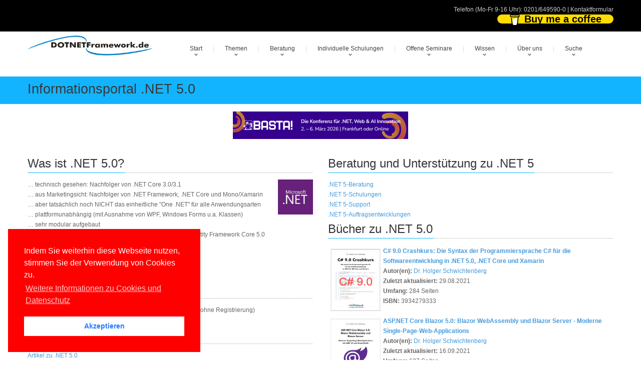

--- FILE ---
content_type: text/html; charset=utf-8
request_url: https://www.it-visions.de/dotnet/dotnet5.0.aspx
body_size: 47851
content:

<!DOCTYPE html>
<!---------------- www.IT-Visions.DE | www.it-visions.de --------------->

<html lang="de">
<head>
 <meta charset="utf-8">
 
 <meta name="viewport" content="width=device-width, initial-scale=1">
 <!---------------- RSS--------------->
 <link rel="alternate" type="application/rss+xml" title="RSS (alle Kategorien)" href="/lserver/rss.aspx" />
 
 <!---------------- Meta-Section --------------->
 <meta name="verify-v1" content="UBdK0kYmltPbn0XfAzYT8x5e3EtoAKWmshUwjY18BIc=" />
 <meta name="description" content="ASP.NET, Developer, Entwickler, Community" />
 <meta name="keywords" content="ASPNET,Developer,Entwickler,Community" />
 <meta name="abstract" content="ASP.NET, Developer, Entwickler, Community" />
 <meta name="author" content="Dr. Holger Schwichtenberg" />
 <meta name="publisher" content="www.IT-Visions.de - Dr. Holger Schwichtenberg" />
 <meta name="copyright" content="Dr. Holger Schwichtenberg, http://www.HolgerSchwichtenberg.de" />
 <meta name="revisit-after" content="7 days" />
 <meta name="Content-Language" content="de" />
 <meta name="audience" content="all">
 <meta name="robots" content="INDEX,FOLLOW" />
 <link rel="shortcut icon" href="/grafik/favicon.ico" />
 <meta name="msapplication-TileColor" content="#123456" />
 <meta name="msapplication-TileImage" content="/grafik/logo.jpg" />
 <link rel="apple-touch-icon" href="/grafik/apple-touch-icon.png" />
 <!---------------- /Meta-Section --------------->

 <!---------------- MS Crawler Specific Meta Data --------------->
 <meta name="MS.LOCALE" content="de" />
  <meta name="Search.PublishDate" content="Sat, 17 Jan 2026 14:09:09 GMT"/>
 <meta name="Search.TopicType" content="kbArticle"/>
 <meta name="Search.UserRating" content="100 %" />

 <!---------------- /MS Crawler Specific Meta Data --------------->
 <title>
  Informationsportal .NET 5.0
 </title>

 <!---------------- CSS --------------->
 
 <link href="/asset/css/Bundle.min.7.css" rel="stylesheet">
 
 <link href="/asset/fonts/bootstrap-icons.min.css" rel="stylesheet">

 <!---------------- Fontawesome v6 --------------->
 <link href="/asset/fontawesome/css/fontawesome.css" rel="stylesheet" />
 <link href="/asset/fontawesome/css/solid.css" rel="stylesheet" />

 <!---------------- Scripts --------------->
 
 <script src="/asset/js/jquery-3.6.1.min.js"></script>
 <script src="/asset/js/jquery-migrate-1.4.1.min.js"></script>
 

 
 <script src="/asset/MainBundle?v=Yj7D5u7aXpJU3r7ihgnodUfQfCGYzP9JB1j0uXf5oj41"></script>
 <!--[if lt IE 9]>
	<script src="http://html5shim.googlecode.com/svn/trunk/html5.js"></script>
<![endif]-->

 
 
 <script type="application/ld+json">
 {
  "@context": "http://schema.org",
  "@type": "Organization",
  "url": "http://www.IT-Visions.de",
  "logo": "https://www.it-visions.de/grafik/logos/www.IT-Visions.de.jpg",
  "contactPoint": {
    "@type": "ContactPoint",
    "telephone": "+49-201-649590-0",
    "contactType": "customer support"
  }
}
 </script>

 
 <link rel="stylesheet" type="text/css" href="/asset/cookieconsent2/3.0.3/cookieconsent.min.css" />
 <script defer type="text/javascript" src="/asset/cookieconsent2/3.0.3/cookieconsent.min.js"></script>
 <script>
  window.addEventListener("load", function () {
   window.cookieconsent.initialise({
    "palette": {
     "popup": {
      "background": "red",
     },
     "button": {
      "background": "#fff",
      "text": "#237afc"
     }
    },
    "position": "bottom-left",
    "content": {

     "message": "Indem Sie weiterhin diese Webseite nutzen, stimmen Sie der Verwendung von Cookies zu.",
     "dismiss": "Akzeptieren",
     "link": "Weitere Informationen zu Cookies und Datenschutz",
     "href": "/about/Rechtliches.aspx"
    }
   })
  });
 </script>

</head>
<body>

 
<form name="C_Form" method="post" action="./dotnet5.0.aspx" id="C_Form">
<div>
<input type="hidden" name="__VIEWSTATE" id="__VIEWSTATE" value="JUi1Z8x8YEFXE/zIJYbJtXsOqWiuYGZtys3zj0oovEEC2+mmLk9alKpkSBBT+ElBp9OanU8awt2zg0GYQ1bUAMwMkCMjIYWgMgfvVuqpn0BcS6IifBfWyF7Ltz0m4Qoso1pUgCBWXW+SOEDdipCy5kKdDF3tvsS42MLSz/F4D89AcmCy3cN91OISzXQokvUpd/Y1qc/P5x7xNi8NiGgbBmN++Z7wMZA22u5ay8/If1h8si56uZPOcxJEQxnFM1AUF365uUThjXnyxyJcyuvJTowoIeEvi5V8JiaZIR0MM0ADHbXXgP42Fw1/6B9Dl/0a4CNe8j62DjVlhYWogoRGt2WBNYU9c02sSS3onTQKWNdedxP2L69Dxz3MO6a2oK2sBeh9kt+RbJR5Tbgl8kz/So3XwCQxwyqLMvepCsjXhorF6MJwy4JNK6lgZxgq0Nxc/JCssPij2PdOEFT6SrbFk2DLiD4gQhf6wbFWJG5waeliUQ3PrQVnFNumnSdcudyn6HmEPfiDTRO37ANxq2dORelam8zIIYE+Yp/lLMaBBit1sv+ZU4okP5HOv9BxQFK50VeNXNxqpcCRXzWpv4NAJ431f5FOYAk3L0GNP1ujvylFPmO2GmcCBaHQtsviLbFIKtcssRwWOHG8GRwjMJd54YORaF9waGg68sVHWFnE8/dmCmU9RHkx7QY1nfI0O5Ou9uZ5HXomAfa/IZ6TrOqxU2KGKqT0xBvGj4iNvtMRZSPqzKrb4f1BqXTHRZogzQOcqj7jsV2qMEPQJlfih6XR3k7i6zcLIJsF1+F2W5X4tZrmB2t7uN7Wqu/TF6lZ3yhVWBmixxDHUs3lu+9pvaDV7yeniMJ3m5ouNGTq7VP7qs9n+nu7VqD8WiUPddKjrHAbqI14MidlZjf+mA5HyT+KTAttGL3cd5LDLtOSeaU476WrkDB2dwNtMg4qnB5uMlg8Fk9D1T9kGrdJ/RzkeiGo0RLV+WBVL2ZuMo5VRdc/1b0GOpJsJL8O88+2lRKYj4m5BKNXFuqYDDbR/KnjzixYKG5XQGpvyG+0ic5GZnhcZ1gwN0DTuJtjMjWWn/u/uXOWvkMtJtXdX3xzT+kBRvXSpEEMotmsgf8lLazYakRjAg42IktWLfINUi+w8rDXQrAxbC3qZpboaX2NfjqUUqFcmrlSfKaIy6rbtkiheZ890iW+cH7fBQqp+bO6iceZBlKmH6LPLNC+2wejl/ZYkE6NEVF78hRZrivjYGIVcvTVCvgaOUJ7c4THbEpWDk0f/25EyKyPm0xw7cEUL0Xl/ifD/rViHWa7sx7+DorfWiXn4otrdD3nVdTMXLKBgiXOgwDQNxxTFMZiwOXBur1bE2Z6cJ0TGlHHCpwChLjmPavR9n3yk/ULu/5ddONDk7YcSUisHdMr0cQfDKYmHV69J/5XLi2Jkk5RIlnIquAGEn41aqwFOXyYl+JBIvywz0p+g3pcal7ZAcTzrnHxFOMkC0aWdcmRQVvO74Eybb5LAwhwH2mzI/d8WKfIQ3jz6JcfepWbpymZbnXgFSgwae4l28CQo1wJtubupSsnUsYfwWoSkiXjqWQj7aUW8Y7GR6aZFclifsMty8tasLWiBVikmL3a0JyB3RQwp9u/XOdyD6nohylRMzfROiBX9NtD+CWYiEBNHHd5YecQu/xpdw2Vpz1G8yNThkjBkiiQ5tAJekXiuhGOA7hmwfovQDe5tZ98vFtBlzFmaZMZx3Sp1ictBmGOwc83702YFkC3qWaV0GtA7bjXJaZfsKX02+hujIXo2FUX/cSkKf1GQz1M7op9QehpCdxK7TYZl9zM+agULE3UbHCJ3RTesgW7qksGL3GVWNm0EXmQPnRAUJbu0qx9y4w3o/mVwJGUgNIhamwo8QH26+c4Ew4iHOKasSqS43DYt4jFp+ydlP6dhjuShJnz5IwzQbwp8DO0gT9JOpOXiNJgNs3aDU8owpcdiJMABduqtOc5ma7+UVx+pXu5N0l/43DgsJD/6hagwVNTTHC+tlfHIiAi4PPDVal80ua6q9zo10vwXGPMjpCzE7gfQ0q1sC6TOlkXAV0+Dn7q/Z6MCfhYZo3DIHdjNm/WBwjri23XusoDkPTEYGodbN4CuGZTj3CADUBq42X08qCrr06ABMc1sPE6dFMU2uWW2x6X3bw3ZhrijBW+JLp8SjGuwab7u4QC150Ey7jAITGBZyncFBIhMJdyKS12Nxw8LIB01ya6KS0OW7KyBye4mxTJeoKGvYp8+bZxIPqWVfvMWJaHip8/s2MoGkLbbo67cyQUnLYzqa4WjKiRl1iiuP7wh7MWBFzjyRWHViYldrcXEAga5ryMLr35cvx6nZpViNZBt+z3Xta/x6dvsOs4KBBjB8bYQQqZ1agL1sHxP3TAkuacPOatwlVoWx5uVyWRVz3izCCGcbbYsGsH4i/[base64]/70VSJLBfJjq4ES676s/lRfl1GClsGzOMhQsXuxARrk3l8jyIsH0tf8FGkHv0c/SIrnW5xzfuN2xaQmJ+q91FsK9nbHjgG6i8ZOkr97Up5ZgPpivvMYyB5h7TkpFcZfnJDEbMMhyuBQfBw+5jObb+n2niPLTDHmv1GNx5Nz7Q1arzvQmtYlWvEbVioii4LCJj7EU3AWkc4nmwrtgNdeDK4sG77tg9N1XccXKcDNl7xslcZYbMe98vmLtJljIxcZE/iIAci8vVqNr5IHRrps85BYMI6a1h0o5IzDT2H4mItu9TaVeAoRQKaz0Qpi6NIb8Ul081SVsbIyNefLumzhlhOd6APjhuoCyyzmmjsMhRiFnKtjsaqeFSxhpw6C/DIBMrWMNBvsnQOT/SVqDAGMBIotP1FIomHvjvxEowaWEDg9vlAFnM/ZBVAmU68mMR5CD4JX9rsSnmzLKibJMpM22x57RZmb+Bkhnt8S85VB3CYIhsR9GlGXJU1yvGKUfqucIA48V+jgt/HELhQnyJz8sSnXGhQo5yXzEPkQQOQXA4SbAp+Q7QlQEjAJwBgeeuFGDiWc8nPEwB2ToeLxNwmUJToglWL8yPE3a4qvb2WNrGwAZlYN49Xlgn80pTYFtZE84CMtDE7uX38BAzH4ooCVbNOSlyKWmvUd8EabXvOC94oxaMY6pJbL/nMD47h1shw++aaYi+5e7ENZTBdI5HAN4w6TC8XA7IVj0GYoJOtFFPiXVM209W8UQmvZqlkqnTNOieGBTjmnVzMlmyFlm+CHwmmEIqtVoCC8hkXY2Sv1oC7wyYM3QTszBRNE58UuAmh0myFAVKvHRSeQbL3vqWXpNNMbKP67+EbfYMqpTkmVcGtqh0hwUotk/P62J73SLPUpXi7dAWzJGRgfC79dsqqJkg+hAcXk3u6ISsp6usPJ3LVxCFm3svUwEoPoKMmtHESca8dblSNM40ur/r3jzGSUQi9XqGAQBNp7nPVt564rzFMtolMt6ejHEwbO9TnccGwH7po2c4FkpjpvJreY1yu38l02bTAcV+1jiq9MvF+M90gQ9Vx2s8t1kgo6BUTviZrHWd/0aKG46f1plg98AFuFgZxYz88NZYtJzQKHmpmvcAGk5TeOKc74ZXA/1JvQOFZg9ca+NibzcH6XAvkom84C3rw/Hza65zNHfJeZ696CBG4YkE+SxSTeoqkl7FmxFfLUgk7K9mVqNIFei8OcoOjbBZl6oznjK6/ThS95T3vgrIP03s5FHfiI9cWm6i1RSEB2VbpDtwFv2WPc9vulfiaov/z8ywsNccvCxlJrIao6ZAb/3YfGCWY2+8vVDNmj73B5M09TdUbksvrhj8877CjPI6Q9PSWUG5YnAKq9ftseJH4kXC0YPKTWiPHYjxQj7+wlifiZDYmb9jT5tXCf7NZ+vYFVmpf5IP7hgP2oep6EA7YNyRe8sTaRXQXCKRVBwuJ7srchK0AItmNt9AV96Cou8d8AAkG/[base64]/bIFzNnFUY5WN72qO5YSuaydeLKK0FjDbXA/AdwJ+ZnhF9g6JCHC/RksKGpQNZKy5z6lYhwAaBwdjF0unisPUJ+GicFFVhRgtC7lDQwKcqQGgZt69A4KGfht+WqGz1Wr3WS3LQyLi4hWoY0y/56jrKEOKeEvHM1ogXaQMzyBxxUw+4M79+bnXwAXqomPc5FO4Ke77cmzfS+164tLS14m9YzKUe175aQgO7CBts/BQnAxbdTAAGF1OknnNrDEzTexVb2cknfqgXDjEqhkMgu+WNSoh8MIrw8Luj4ScSV86ZmPbofAMEgOjyL1rt2hiM5Tvr8WZNHH71TqsHQoE7IuXq5blH1iq5OJleUWZSEw9dHnqj/LJ9Y+fHrbvEIi0w7FafrcDJqY1KaoKzE477BZd5V/UsvHkQXnwwt6ZEGI/ChHQAkS+FAh6/[base64]/X4TZWggJrGzNtdUJT58z/+b9i+024JR9hAtnchO6Iu/[base64]/7g8Gag4I3iHtIWywvOT/K2h/nKL2QvMcDNaOgACQxsFIODy+YX+N3yzqLzsLNQBmYzYnlZEDe6ZuCcIsqG/uMIK2eU/3DRZa58Kjcgw+yVGSqnFTzTJJ2jvQKe2FeCUF1pa0b872WuuosaoGo0KgTuKjPb+dFrvJnJcQyfq2bRPL4JLrHjY9ISBxjurGAZsETEY7h+LU5iwiLftyE/wDZ20kdU60Jn5ySqBl9fDzzzb/x2qI85z3E6SizaoB4RO42vgw58LVFJ3RUfkTcMQcSMLtO1DU/rpjt6CwTXKenRUwYgji6UOCNUpPu9TpKdM76BzAE0jKEOLQwU24lBMnRDEt/vF41V3k3eRGpI3pmN5T0Hm9u7yvjJVsUtHiIc1r4w+VFrQw+J1d42S0KX0RlKMbnCRfi86Bw/5h90AhGr6koALRcd7Yj41weN9B+ZICSU0LYH0dHunmSWSv7VeB6WDxvc8iL6LWI3HMk0/CGUcY8NfA0JcNNNgLL3QPvu0Vaz5fo1zi9deJRbv6kUPKFpxmMShrVDuNFUd9nfF/DhHN9fiOPPD9hFPgzC3t+oU+F6IqIy43ix0Q7tqRDneckByg37/8CdNbAjfZiBpc6pFmXm4r9YXV3F1Uz6wCOq89twUHpGp9MArFBG0KR2QVtsPcNTOi8vHQx6+jHLw3u2YjciuAydUUxKZsoMyjcVlaUiEhEtUOwSgvAMTTKvJrs12s0mqbVf53WDCeyHvKiixvGpZRVZuJCiGmlcyMeGteYxhJQt3uD/gBv2a2IqwLUjlE3gNfOzUp48R4WPeS8hMBj2w0bTP1p+b/mmwa8gz6ZZp7gulqMoP+6fJfSMqAcx0D6oAUtHUCxEcfsQ7q6ZSTJ6yOgPKUu3n/XDCNMn7JC5zeSJQkDm3tMK64f/0GHc4LKcnsh+l1Bx+9QSfJdM4nQv0lrK1Zi+y5Z/YFjL/fD3hPSRwYivE0giN+edTA85uU1mB7q0sWSwhrX5HhgbSMcxOFSzdnNaX2eV/ZRKzHG4Okc8vImONVJd90ys44g4Rb+abtUjVlgx/Yr2NtQx3CRnYWzpUKVLN213pEr4pYWGte5Br74lmpAe4mvOhW8jIr/fT+saBd71dHjjc2ahF7mDmd4tvNtWIZXeVmV2R5bPSZkkKMU1P68x7jpxSE/H9JjcDA9SI5M5Yi7Ka6iVe2juNrsGJAq1jg5FWunVDE6Nb0zHiU5CFz4r8+ijans+4HElPGyhlzmvgerKIbKacMEixfJ1x6RJyudTiOUfj3Ky6+MRmgElCzdKjU4tbQCGm6gba5ahT1BK9XZmlLYoE+qPMVOLYzF5UBqeUd/[base64]/oTPPa0qz8L6+z/UpPDhcK2UY+32HRxrAIWplhQRL+1BwzEZhfF8sHx16iAVd1sCocJVN24txmVVP8/vtZhtkvLpsvcSDSDptv14nglH+vvXciXOqCYY8UrmUb8s9rfRmt+1LT9ngTCoiY45YNgcWv0ZlDXWmG+ksgk7kTYRUBCIYCL+hFzmI3QiF+fYT396X96IFwo1Hmqqo8oblvG+3QXNZwTSqp8H9QgupUdEMaDuY5DadNiLgP9TSf6+nP/LJbk5d0D5hqWzoD+nPTLJIIEHsr+kdBbFAcGE/y6HoOfPEUeEQ4gFKvr9Zxw0r+LKI6x/PFK9w45s4QmLDuIlwezieJc15qEoYFIneRNUOi62oyU8sycfgixtfT9LKkFKP1FqlGi+4ZRsxO9MN3lRyCQ2V9Mnm4oRIlXpV2oIl39RhGg8zEUISx0IkGWDHPuZX2Ji8wUQzvzc2hdsq9DAcAL6N/nsOsPZV0+0vWU2/rkZ9yMH6C9TFYsEPzFGd5nyJgGeGS6nax1jOaOzpQw+srz6ecaOSdTu6yzQ2kb5zBzugRxwptznj4YLSJcDrQifz9BsLaPp/i25sHrnehVD8WXghRYTPYUsohQkelIFHmkNNiz0MynjmYVRQ3ImOR/A4wyjiYYYcJyQfYNdGhlvnx3A9bqJykfLpK77KQLl4tyPToS1ubB0S+VjnooF98Hijujt/xARvpceAzMhoQurmHk72ry8R6WsllyvvCwFqpkDILn/n7RID1NiSoV0dgJwENVz3tKzzD2UJ9pbOW4KrwzqKCJR1oTMICmoaWvtjWlmFriu3d8aQI8eUhn1Q+mCyoqX6sFkroLfBpbEw4flRJFQetw6QQoW7CYSOuUvrbbdrK5hdpN/fIFafzlUdFbaVY4f8fSd+YCpGzCxssOZOvKo0jDXXFUd+UUOHfyLr2oNkL3n2NMAIn6KZLZxv0nWHUNQuTfSe3UplZbI0lxLShiPFrCowOor3DxfEch88jvC4eazfJGk5aSnbTf1r9j6p2hs373xl8gX3KaBpqhye2FAU4tZ+/5tmQWz33ZuFLebOxXvygeTzD/dtH3mVkakTgakyrhCunZ4fYcjUgAJCggwVwUsb38RdNXvHb5VTzYsQENYcXv9knr9H72YpPeAl9dnrZYfvEwALiDv0xedOF8Tn/6V+WxoKPXNHvDr89yLMX/4vpZ++7OzXlO6Xls6xRYAKhvsHhYjyLqjRStfwbqB1A5UxtG1NVZCchfQlYyt1LCrgXSn9L83xtOhPmY0qiC9lEnPFKzgX5wui4YODrRS5kTPeurRWMBgWvaJ9NFouAwkdz/qH3QPEyfex241nFYbyrfWXXFvydUpj7VS00ebM7Fnds6OifxvJEHA1Sdspk4jEPX5zfOB4/NL9cti391iXNdT9erdUeV1r3qGjkOGYcQ2VCk+LvrPvQGCTN2IjcKLn6aTrVeMsYDlJ7H3wt/JZbev3wBD/XG5woR62gKwsKxdKNeMtXskk59XXP+Nh+zEVkfhyka3oYBe/pFKDj01twN3rbHVNBrwDJXD0YujqKmaqRT2/8H4nGePp5d7C8TaS8e7XgN69t6CBYc9ZVZYISNhD9R++foqUqdVCtlbSN5ciOJ88EoSUQEQ2NMmdamdFZkWvjh0JpTXn6nyJ5ZqO0yst9qDlBFavbU3bIee/eMa/JV2xNflgfyeRoarY+DWIBtG1V6Lk6pOKL5meRbqjhraJfNwCvQif7PEcCR1wl3NDE/GHfx4+INWpgWi0xNj9U1YjfXjCVeJA9ONIYIKE8DdSd0ZT4AaBrHAi2D8Ceonv9sFeJI3dZoQ0/[base64]/bnYRt48icxpSKrY21RrOCUSNSFbqfwVu09RG93DAN7g86fxTOZzidXC2sK8rly7aCE0pWP0cQCKMw4WCA09NQqY2nshnHQAmxn6iTte0tPd3cp4b3kr4x1BoxG9qqZ1865tp6dV95SuDwrayaeUr7RpLb0A/cKPAsObXJRTNc/cQv4b0eRjax/XLpwFQ6pcUQWLvFMcb8GMoDpGkN1IqKPKZ3qqPFduLYxt1g4sHrtVICtyQMQ11rN0WAWl202Szp2pPPvdsdhy+vXGFUf3UDT5vxbLHawbuWSdd+O1dmiNWXuxK8dBI5LQxYVKHJ+jtidCAflcE0KFvgixm2j0sUhk/fd93BGQB5wZtUAMr74TvVpTgappfkoJgWSiWUgpxbLqfWqaftQPpm6qwYHOfV8wZg2r0nNNswqFAvc56GLF99H1alJLd2UQPhfHci9I0aZ9nD4YFXQqb7jogI0WMTMLb9od1Hxit5m3UnCyz/CEf223R8sXnGCkzbULenBOKutKT3AxFF5erZVDut2zlY9tSBnzddMMYgkvEqVTdOOgKyIcPpNCvcW3R8mZTS7BUy+T6OML00FIWyam/2Hk+S+0Z3pfS9DJuKKt5qDyjz93wp4oG0G6g4Clnyl+78WofEtCA5FXQhhQfgTAYN/o1dZc1FUUsmEeU3ZE6NZHMMJo3vxI2bO/3oVa3X7Z8ax8xHyhsyot++tJ4IEiFsB97ohpNjwyjVdbpTUhgID5DnrbOQG7VY8+GQtMWJy+C40UtmuCYJc8hms8Ph3B5eQ5WkxO0CbvVbwD9o3XeGr09FLHV/DuIkixc5OcUHPrIReFY9lHEZAnuTwSEHhaKzhgrDERaSCsJfkvOp/zAMvczvXw0BD9U4qC6Tc+28mI2XyuBKPS+rDThjaMFj+nvsAzmN3BXUdwkUxtJBjxuld7SlWxzOvAh44S6CmoTz443qkSGSXPJ/5i7DgkmtScdrc1gSYglhNOHj9z90LAJB13aTotufU3MR9x/9ySTWo51tJOEcniu1yDxG8LC/YV4LZTjBs6L7PNIPDDMmWyRst9NoODznjXpbPM/juf5cxSiPz6jZuPcCwoWOP1ndoU6m6wGyZGB0xIVEB9FqMmAlRhJdpgf0Sm4PB2UiUj1kTQBKYNNlKOLi863Q4qvx4OB0noJWDnhhFf+MCr0Hj5U8z/iGBdOpDtOibospe40VLTOVOoC/bmd1yzzUSj9jGJoAc5A/3kZe5UrU0PLF1v9oyJbfl1QZugPuoN89mg0H2XmDUhkf8ShQcmO400rTp6mKFAnN71AGPT+liK2EKJyC3OubHRAm2BFo/NBQkQhQLedISCYrEbdTchlMNHAKxb9V6WPK3obSCLSlRjwE4QCGwXegB315H8kPFjNpri3DwSTVODnyQkyPEF2Do2v9t0vXgznxhlX+HEO/1I9YZWyYRxqt7/lwbyoZOhul5CtjQZxEOtpldOPAPjpzp77wwAG8MbBt7NkzqN4lHq0KD+dDLiksxbz/NEBR6JASSWSW04/eSz1vwvdbHqv/rQ4hpTWTmuOV3h4wPSbquUET51iURCFJTk6J5huoSz2zqQUp0UGbF27WcoAIgqSANm4bbNGOoPu34xo3L1pSVGsu5mfCQ3VF42pdemaG9P4xk0Z814bOduQ73n0Z/[base64]/5PxiAa3dgXyowiKKQI8UjYW9swiC293jLbGVjcUZHTnfP5nwWnbZvjLX4+aBXS7+wDSgQPPZyqUzKa1Nv5X9XT9mIdo13GsvM9Fg2XYXwBg3L7WN7IG5algpNLrOy464f4W01e8SivmNRhEYF+axI/1D6FFKvU9snXBYkS6jAae8CNlWx21XZB+dYOnWTY9eu6hqZsZSYmHmpgwtIcadpP61Z39LdHj421fKqcQHS3YFLtHAGafGd7GkL7S8Q6kHbbvNAHHygRKmu2U30Hgp5vZcgwqLmzooXAAmVQf4COX859a7/WD+xs20CzZ52WAznjl9y/w2zNuHUHMk5ukuO8UHZ6kYJIIipcasXElkecwve3q1kjerPu9jwfBwv8VDCLBWwWCcBx+Nav/qgyz6CdKV/SKclimjz5P/PLVF4PgEzuIEGa3mJDVm2Odt16emU1Xu2dSl0G+kALfVYB62DTGAV8oop89rFbn5WN0fUYqnNvzxqeh4rGK6KWv/FJj4zSjKFhz+3+HHPeHtwjTynCt5rcYqoc2nB4MqFLVRPPOC6vJNVey4PnKMVWQh2xrAI2Bz8LRmoH23WsMFIcd2mo3nMf7xZxy93e5cYsfas+s+/m6Ls314ma5GCWsHBWg6JDsFbEFJQumcWfIGY1WTTP/1U6cvQXuU3rILC0AgH7VGa+YpA4PluV32M2vbagz3p3XDs+bLryo7Vft1wBV2R8h0ZxrNUxi9rxi3uVEqKtJzU3VQrHVg0iTrBZCN5Ys1AJP2jXut2fgnBGvtbdE3EDc+zcuhT9FkwkaROieRzLqKWzYEPMC+fVHD2pcY7jBrgonkxVW3SKf45l/t15HcG91Zq01Iye11t/ChtgN11WkmiQIdFuEQZSWs0TG4KkNCCi+cGzGc3t5ir1zROjGJt7G+VuMLXGyFS3ft0wUPoR0ZAOo5TeMKGMVHX72j3jg4/s66ScxFXmwjraed6fgHIPKnbwLQUAMdO211/4yeHSBJcMdlgwvV0EIhclwShdZmhNJPL2ZeX33m5+c+e8w0VTSWgJWPXbFMOQLbuVs46u1Ys4TZW8pV8cpp3yURNq9Bdp9p2fdbjLI/dsvWJ3PoPkKjK8LaTfuZFfkDnk3t4XqfN6jUMF+Ev5aN6gbpNEN42j+nHl11F/N5P2QoOaKdwarg94RWJyem7G29WAjqK+toNJ91LCePJH+Ch5/Tn3Daq5+0VbzPZ085nIgWE0sRjYlijsJOqHxkuKAskppS1MH2+zqBZ4QA8otHzRkS37umRDL+oPbDoXvfmAmoYUamY3EILIz+hnH/NBn3MezpVUo3/+TJK6lPU+1ooNGYs4eaGB2i/hZ334jLBGf4lUhrci3fijhJQQgb+tkGu8B9OfEX/[base64]/x/2QPGkdw5lRB/[base64]/3/Iyn3Ni2sGxVXnz+6t3VPFXBS/[base64]/NxenDpXo/h06hSWXmW4nGPlBX+h1WjTcjoPkf0FmZ5J2fGI2wBnKF1l8Z5O1oYw4KpAFLvPPxVazeTU0IWzq6UyMBwMDhPvhQHfaYNU028/[base64]/01JSJH7BWMZuYIfzr3ZzhFYGGtuEmpRIoT/[base64]/OA0cBQE9T8zbzQx0D/wwgmnb98+ERbrntiN4LXtR7wVFraPM1I1EiYZWitmdCRvBONzDVcgOkBtuZV2Zzp59v3/609WYHk4Lz6xHRUd6WnOl39ulfVq3WPh906Qz/cSch4So6Ii9EA/OkSwLYRJ0OkHwMUCAZ2/NQ+m8vdtl6mKnIktqK+WXa5hLTXNoJj4WzrzURbR3fHtER7mrsYqpr+sa/KspqD3a7Wr3EuHf2LO3wKIl9S7vu5AdDSQPmiAUz40nzjTV5TBvZdiDshvBJa4Lt6YhwIp1coVOshKzq2acZXMv5N01RpLgMV/+m/Kn90ZtAyMnY1JtTN2hr3d96MUxQjfkVheb8A0Rdr2UxZEjnzWWL0RQh8+SViGDPCS4nHUaLxcmRq+OX46J1CAryGpJXAkfVnbPYpLksNlqSNrNSKlv0z8QdzlT5CbGPOvQEhrHOIeYqaMDocM7V4qKUr+YUCSRHQ1ZiY/obduUd8t481o/vqBzJBLS5gGmXbsjegF1eRoH9B5k6YgZ6PseiMhSh8UbAy4tz0w/sCCNpT/ktY9+A1l3OFtHupRZtEjhTUKiT1hnof1WsDVMo+uTaRnEZ4ZmfOdgMhVOhPZSdoRhQRS1qM55gG/zOgYcxS+eY2YeBmPh2cyOcMD88tv3QPYDIO8kxMeR4MVmuJu2uHLPhSJB3avETNBTY6xkuHxSowCNg/87L7B/cuwzHnByeKRHowPT0gpcXlG51645sx/LPf1yH47LY4FxqpOY4KxY1SwxN+qQOp9SWxnqDx9YNd6d5ndQCpqPxVcFd8eOCYTlHgJ2Qca9sRAofGd5cmWXlcPsrr3Zg7hKI2WSj4EK0CDF9zyeCXqGrnbEJ/QR5GkZp92JTUTXO4wWiLpOBOL3ZVU20+wtv/Xi+0Gy5/hJF2km6iiOu4b+82vktomsTVrGebM/CVWt5kJ4Cw+JF5YelZdR+vwSgYs1oo+csatRwJkIe146O3vCwJeAaHsVkYqmTUoeeDV6CtojSmPszf7OzCN5NnvoBKMiLiMBd+FAICxmjzfOuwT7c07wqWLZ1dcqZNVv2rTbFOp3jTS3KvbzNzOBRD+5blQSyp9KQ+jktYrqKb5WmzPT6P/OpknrJrzQil9qLS1F2WGidFBYwlgsbxlPUCplnKmP/m6Wmu2tXPeMI2Q02NwvIV/u2c2lt1o0UXzHpEnOSZqX45ohtpnt4llIBZdnSQKlGpUCCm/5ICf9NLgBkxfS7Efks1JKaJvsPIJqMegRKqXbo5KT4jltWSYgaA09e5Lvjcm8NujW+/wLwNu9+EOGS6PTNlHyLIonqH/UZRZAiImA6nSm/G3foD/CmJANgfClZ40k6ZqQboFaQH6ADu4A5991RN9mZmi7Y4dB80qvLqULTKgNsKV/RrLXIi5bcRkT+VqAH16grmj3lA2z5dFP9vgSEmhs5kAO4cpJOQc0ABjLt+495t+dSQGRoAaHz1eSBvlR3ebM8JOiKJwzYDcAHGDoEASownIixPhVzhY/CjAV1l0mDKtWSFBb0oN3b7OAvewhXz4zh/+6wl76SK5CPCqhpFIlqNOTkCr5fi7vIUj9dBDp7nDmGnR6iBJCR49qY2srtLeQeux+QwVPxk9fHOAkSRW1dfkDsYspb52I0xybj2zGsPB2RvqmZuANBVhwrHWNJ6jTLKjO6TKe2JQDn0BmSQ8jtTQqRVOs2w3EjnQg6xqDZU9fU1ZlsjXx/FPQrkYW3uMgUFdP9zT/c6zWJCwDaV4UIC7mdXwSp+dFYJEnvXAXIFATNtkvYljfLP0xjRK69ELD8JBvcHMNj4RP0kspM82zdsp4vDtoPeijWkiL4guHQ1if+gq/8ctvky5ih+0n6rXKGFH9Lp4dPdUkLJlsFa6hz191FZQaO0rBFJbnxsWUpKMrQLuguHqCwfpUaAui06D/v4TVP6AD4Epih6hGc9dnakAW9LpDnwAm7C1CUsSviJbnVVoZbzPaZEEbmdmqAb4ohwMnGB1Qs2n72S7adw7LgsMl1m5HAvRB8cD7/HmAnmQUxlVMOHaDxKFgYw39gHFnDzbUXYrm+mOMFuldB8EQeqzhR6wLn7cMf2s6iD9LF/J0UvfAgPnGm9DI8ehbBsxKoauqvJ9rWnpG+nw211eqteONhAcZiDUPAN8oVxZfmrTjBfhfZLSEG0Xf1zQdxOHAOVGaJ98b0gemjC08enVm7XBhvWeSmXYcBipaN2x0YiDEiTyL7PmssT70VqUe/9pnue00dTPSrQKTZfNdgqX/NfkblJUz+I1WW6o1lmFGSy4drz69u4unmCqzWfWtoBYszJmTUb0JEF7XCLW221cUYLRax+7Py8+PMoJIP0+UKGtgkIITE+/VutjsKDq8HfaBdkEh9pQpHmdNw46lKv8lNmeM1Da8zUsI3n0CChlCuQqS3JhBuVjhsdEYgbO6v6EjiVjEjF+GOrVVVpN8tIqafQeUhpwug0M0w/L+pYQS1FbQS7GjlxlbzGG3Hiy7aMtLwQ7jUdSJGQp4rKYvcixJTcqqPj6BpSWfsdfAQ21MR49ZfWBCr4gztFK0PcokWKjv9FdwZ3nOfbpqKwVQ4mT/7+B/vTcRqNEcJYblgYwsxY1Vya8YKlsxJTZOAJCQ47MZ7gwVLGzbRmh9ZML9p1YN8JXiCYnaAH+ToiZ3kqw+BIL4Cl02z1LeAK3MtAUL2BlArfajj/77YU2u6VyOR7o0fC//TLFVQ5OwoJt12a5m1prHnThJrbzH2DtMbCQ8z/Pso89wEN7kwKRsT36oZhZMIC/wSP75aQC8GOG/O3i9tcunL4CnfSlAEYUhDgY9V1b8a2nPzEJMScR/p0NfVOe/lUfkopn9Gbu7Nu8LKEVb0HODMfepJJHZOqz/S6B++juf7LBICx1hO4dwEoSV/LCOVHcsfViLTR6smiac0SNfLkb1h1I1FxdaRg1FfckxEyb00lBBNj1YbETFzm3+Frh57xOig8Moz7FzcOZ1Bov4C+RGIvl4+UC2N3sYYiD00kMrZajfJA+2SEXQmI4CLjURjGPxX8DuZX9dgo3YhAgo4NbNZZtIAp/1WO3eyLk3Go+A6o7hXj9oaKTd36GC0rHE+nbBxBWzTtN4TsRb+yhFArqJhTgdcPVKz9derUS5adICRYqM74vgRbT6qOMecs6aYO+WKhMrtO9p4zC2l5t1uYCUHQ/WBWvpythDIqGb4HqLUtuWXFwVnjO9IzZc2+utk9nevU3nvhJ+Nh52SZ4D52ODtzCCCWbK9UXHI7NM3qyVyqQ1aAVzi1eo/6ierYn23Xb7B7mGeptlpg1w49uBjC5F7G+KwJ9RAJOT4t81yXeO9TlYOVAqLC/DMpbSp1p8c6sM9Ayosiokk0Q4VbcOxR8jTvXvGNo97uQU2oPpkUkTbzqnbDNqrPb3nZ/[base64]/eAECqkzWnb5lrhwZVoJhjlhGH5hrebZcHrwbPt9rFLxfOpCitzP+XwbtgNLWZeVrLyzeYXLnmgkUbNca832/HmlTdYX1KYysvekeOZ08zdBdeoH5MXPbgGCMHa8ul3yta4yS3Bzx4P1zun4V0Xp1jnEzOCMEWnry4iWGaCJXOtViW+GSSJE7Sr76CtYFUIYrKzV01IWTxsCCngPUOSoQ6n+GHhfamwlhFvQq4kkwCkxImFV29rJAp/NL1HX0F88L7JbT7X6HxjLALLNq4K9sbiblVOKCMIoiUDC+w4U1zD6zFrOqrE1a8U9kf62jCf7IB0cbxl9eAu0fDmwav2jOof3TM4jjv+JDhB+DgGC6r9VPu5m3coujR9sliv2lJokKd7WbiImec4O1XuLVOwTuFH8NpHwOTlIcYZ9W6phLiIMyeI/UW/M5qm36oK9WGoE1/cRwsBN/0HwYNxsNcmZp08EiWcLL4aK7CYCr+UaBhpnD21leMW1H3FH9yQDxcrnxz4X8vXiGfIUil6vTWonvyXCYyvNOMIoi6F/l19SZn7H1WCQAFEUO6+wn9WLn9+3VFa5baAVnespWhnYLDgXA6rub8FMi0SwYFTAL25pLpJMvdQTbf0GirDiEksIDsWlmUlHXH3p35W16SUx6rhnmh5K8q+ulCsbc9x/h3AtfpdrhKHf87b5q0z9vZnz16edeB8QTZ8KGYWpveqSlJmFhRYtPXUvQCTplXY5x7QldjReccfxPnhMNOxUqmrNlFg5IW93h7eClGN3FfTII2uS2am9Y0LvT/4CcnR5yV7kxYy3MRPEECgIADD32PuRHzUoFztRh1eHCfJVjxqT85zN38gLJDpDs2T5zg3s4b+Q3u1sDJzWL7T93p/z6oPTUGiL+l4bpr7aK9AtBtb2immGONYnTUDIKl7pmRwSxxpcOARV0Y4bDMXA7GoRQaFqu+uub4HrtTBw02q8pxJoW6E7FHCBDSqaftR/oSj5UD2nro7pcx6glxq9OgsJCumghPsPXuO8f4CC1//du7yAoLnm4imohVXJzo29Z/[base64]/vYYDOlLdLIF6XXWcpy8jnAjvngNjWboSqTq5x5EQ5GM08TclvMzT9D3eYCqz7HAVoEDeP9+lFLgbAuP/R/vyieZge8akY1HBxOaLgQxzVx+kqoWh0bmG1c0HTxT3SM8mdohgfT8Bu+SEu10IbtzvCBHPqXWPNdExBX8hNSY1Wdrb6jlqeG+Zuy9tBuopxfzFjIw+xe3jcr8EqaW2iUb7Vutw6lfpdJQuOr7HzSX+inyuRCkZfWap0QbOOqiY92GTEKSwUTTwMwjXuD3b4W4zmY/r8TvKJPzeswDGzbBcZ1d5GBxqw1vVa2P1bwflFy+nKpEUeU+xkry7p8p8Qdr7YyJrcbbJWtxf4/JX90u8rshWyTUv7RuFN0Wlp1/y0omBeQrmaXQ75G4ZvXOLb34w0kJDl+MqTRr8hwXJqzfr0sR7+gYKC6uQgkeNj6ztX+vPX5a3bqG7XTnsF2QNHrmnUUk4tb/kY4RXBRl16okMvnOSYBgzZXHfuamXz/YjTgyCDPeq8dxZeTj9BMHOrWuJO8ogIvBVO8hhytp1KzNd9Qyno1Ph66Oba/INVJZR2ckcbykKvI9SIepoEEkh3dCrQXt3HwQaRbi44N9m9gKZEo6Wn6P5c0G98UGCOF4gdAZ5LOtOYKl5UOYwFlQS8rnavk31irceu2zm31Duf5jvyhI5R0nmwSQzFSZcxyeZLRjEhk7otwbOHccRdLJ/cKfsHtgqg+pnculY+o6zFV5YXLm/AmB7rQHn4o902mwFo9TMobXuB6dgsNBWI9j1niFbC9ggAxqM93eltszTY1Lro9y1nuImONFd6vfKw0tVxaYFhop1y0T2GPtMMzW2/mKx0RlIHpYiztMTRfv/Mea0OlyYuhTlYceHC55Df3CZKwswDCYrF8T8DEXznPof3DQ3J8wVu9GE8ETZELiLr6iyCtB33yyAdbcVmxePfCYkd4pdpQjqIR22XafLF1KfEn5Dn21BrJZ4Ryb4Lqaniw7LBcQT+vJbx2lsG232g+4OcE/8Lge1F3Z8BH4ikybBkM/1tVzRfYB+v8iEoREeElLhPn0fRvWHXdU0OI7jdrSW7ZclIaeempI2CvLBMbvxn8IruZ8rNoZlsieJ517fbYy/6BVRnmBdGo3rwqasuVxfxq4z1vkGLDC5CmZ10mPc+V/w+WcBKT9qO1Z00YaHthmBcJ1QY+FI1oWu6jaM8wm2oScgmZrdQkqIEerFzEm+DwlX72oVnPiFOD6Y0ntsumC1q4UxLzGRp5qqycFl/gYbEqZ7nmlboe8aQD8dn2Xgzkp0XlAJlKRyGs5Is9HBpt5/vYxo2xHSeHWj3rk/813lqBfnEYloj/Hl93tWaZuf9lP/VrB7AEevK4qq2H0E2YPpmPO1A2uG1LV1ApM2OoMQ7cu4f9SdBF0j146ZZwencg9OHB93hru3X262SfcG6fJiJODmWkf2enoD/u5anHOZl9g6Ttyc4jfD+He22D8y62z3n1hxpJGpwS/GKQwlIYJWMqFhH/ukjlij7z9Npe7CIZ16gZReBffn9lsuwb4sgiI1PmrY+MWXMMU1immMwnSpcdYaVZiJh56D/k31yUQSvojg1Bbyu2jfNgKH61mB+gEIkEzv+Ujkx0xqzD2u/mCY+OnMnpsp0rG/ZHVtfhcDdPLDPOKxvtME8/WkkzNiT36aeWrqlSPRHxHj2Nxisc5LOR5yqO4ddLhWTxlDuXIe4tXEtLk4SECV6OsBcs2KAptvr8GLePphCbUlnB4DjyfH3zSeQU1Dq8ElHgR2ZGOoAuwn1nc47+jrXIk9kuM2EPyu6MTx2/5qSBTZpAIBWBurJIpCyHO+6YGZYcxUeBurw2Lcdb8RZz1Vx5CVCe+vu3I048MWqMKm5I/6xNGi/CIYpl/npjmXrB2dqR6Msoesouc2ea/cBYXnu/mvKzzHOdL6o+VOID3NbFkCXLz0UFbAhqCAdEGyTO6JhAFEgNMs72++/s71aC4/A4YfAUKnRlT8LYSVnx0i0zIpzJEGtm71gEUfTXLQIsW7o7AngAWXjMgfnPAkyJGa+/lsh/syk1rney3fsIHVSyjK63TVdbAheYd1MrG2xSqqi7Rj+8bqPK8OILCC+jT5zBtDh4QKbiscRfTvq69KBkLCziBK7+aizYSm2ZR7dtESSg/lJUHQTKQekmo/L65j1Z8yDYouhh9fcg/f0j2Ulx3N9sEClg24/r6a8BBL+14FPSrLJ1Hqy4yZel02D1HNXhfm/Xb+iwPp2FqKFhHxpMQNpgzeZmovqaDs/STawFLYwzquoyMx6UKiC+I3ZHpOoZJ5L6zxRPUhS0nUNSYSHkNJz1ttaAI+CfiUq4t90NEqTyLpIqRVfyjmWMYRc1WNZflnJgC3PTzmSXQoQeiz0qsYPmdssuAbevvYvAXt72SBFvLvPMPBIM+9NYsOVOMzZdA7M1XAI89/[base64]/[base64]/tyD+Zq8F8AlYIMJn1Xo7t5fJ2DdIxOOfWkdr4l3jN4ey0+DPHgyUMxNV3n7Ve1KjxbapQJSGSNBEsamccGJCNtxXLxV6Kzi4sa18HSs9hq5ghWU7fs4QILNRNMmGHoLpR8BVaO7hdff68wZ3uC59dz9xZfrVh28KboqPKj2qcxapQ1mje5NJC76Wml//dHKhUj96YMoX9ObOhEfxZfXHjBQ8scittVl5n+OhVnz9MPOeiFGE8/SrCP/82hFMO0WXEIIY9OT+/8rUVVSlnV4RPK8Rv6FDoEEatFn74uVrVyceKganHlg1fzTpusZ5zFjNcTScVNj8f1/Ur/J6yRFm71+5t13GnBMKkrUMf1kBGgyUbyru7dDgYFH6AanZnMYn8ZZ6AX8iT9MJIufziHnZsGq3fVcL+d0qcY3kg4S3ypAQH8pfY0mf90dPy2m1mCvEvTkKKhqiI01+kmSKhtjTjFE3Fs2Lw8KMgdVOsHLLwUisamQCtN7vnwaQVuM/XoDI/6+JBLwQSSpq+UoiL0J/KC7JxLWUiXHymS2sBlJ5CEZbv19lrt16BOMcLPyvvtXbiFqg17KUzTzObXNniCefDaFo/5fDVD3Fa5Mt8kQe1/M8pICVbCp/SAvnxU+99fmFkaFEXKEPduGPpWLwSBfSA5oTN4JVh6XLkO3JdyezrO13yVA91Q3id33wucaZT+TR51Y+LVlsRFw4pZEwjWLiTYKR4OsU8MdCnwLW7AslYFrd+LSNzcJg3f6uY3S+eFgoORn5KIqSJMu7/qIVUrn0zyyfkfrkf4xgkO7eS/ygDW0FbV6k96QFj0jqUJqJSzPXYwKClGOgPcFviaaQkcSVnZB/ZTfpT55pr2hghjfAw7YUlGLx4mxtn1Wk68xlsqTIKSwG5D4Aim41UdEB9AQ3Iq1EtdKoqpiCN0gIB+onB6W9eK1YZNV+U9bVK3G3f8LCCriz4aPq7vI8OSe+7aWlrWuP828cNH4Hv9/Z2PqbCOxY7DsF8h736J5E4Jr6iHAi15ZvRt/otFuJVZ6PBVwcOyCr02+b3rwIV5Z9nrZtCAk/RwG+kH7K1mUz/XYKSqFjXC+qSVvcJuYYjaGiAmT7oQfAx6qoYzYKLBf7Es6M5g5OVFn94iQa6njPTom/EMU5xmAItS3MRD6tP9RqOnBXGRczYpxwu73WHChvOkFolpIDqzFTSGLl9SiJUuWVmCdVU7L0tqxdMMSsfy95BPR/gocKx1fhN6CUnfSTKdXb3r0CMk95OlZ1YdkQOAtrzFZGVE1hbqdd3BBECWs2g8mnNTG8iQAwqEBckNAyAwn1e7hlFgvL/aelzQWOJZMssRxbA+EOhvIrYBYHHUfATFXOznoEVEVpkWind9rgHie3cA/d0/y2QfJwJJL1f05F9PP7vdmZyo3r9CvyRYRTLy0jbB+Tvs3lsJmLTomIO+tnRAnYtADd/tmY9Jbf8yEDPW88VZPve7dWRi9IKUTZxe9WWDtlXX80oYMVyTw953MBqaQXPOe+IbywHGB+EqxBOtKOnUgO97CnvRed/qhkvnxXbig0rv8X26+bP5s3Hic6rE8sMXyM3zBIBDJ6qneK3phc9PpMiDELyjyZBgRqlK8h5u1vxIhPuSAZkD7KUfbUTujKt1xOU8uNV5yJdZkWqVi/a33IU29kh8B1PP4zGaiuHOKWkwpkY3WFC0y1YDZpwDKDSiSSF97jkUAN2Q5quCG5gPk+KEzPlmO25FGQlAZrH2RnZnZMKv/HLxPGjmotzIteENa0BnGQnvg4b1W/1VLzUtoQrFixFc1r6a3TVKEiW11tKsEcUIVlN5ghCoX91RpYzSOUkIAW08v/MrfyTCVZOreSi6YJcuASxRCKzP1UWB9QDsB2X9/kTQZlc4uu76tReqNKcyuBWxRm7YIkxu4UylUUV+UkrqG4kkCMmicgH07K90QlwfZBZiEdWxoaECBpgL+d63STey9LSXCf7k/eb8opkZP+i0FuR4b1RqWo2bHgktpd/pOKcQdbg//[base64]/+EtFb7/UncVQeYHlLLyt4LwJ3r55sFhZA/erHq99JVfYjEfgHOxfGYi0iLOmTRSa/Nw4QYP3VvfaQvCGtiq9iruibuMM5ekO2Kez+OZQ1YjokHcTCZ2edXVdz7qhpYzC8K0gCBPCik010SVpAg9GEHZV5CPSO/HjLCobOqs1KbyQ97IpTuJ9O0cJ/8AiCGBI/4FH9Wny7erZzg5YXLT2BeEuE7rbwG7sq1+MQBiHo+b66MWJm6nHqQhAiaqZ6/NC1a334jCQBxdqkyYenKlBQgyUy+NiQzFOpV/JFZcPquxagnDNRtKzi94Aoe8GlVQP0gldIJTkwdzcc/WN5ROV8LncxR6i6wfHZwEl8NaIID9GARHQEuuwTnWBVIYzoA2GEgu3mtatBMLly4E0VmvWy12UYdHJd+NT15K9QW2FM6J/kyf7qptGHyU0/bH4tdnNASml/3lrNkOcnTPlQy9JNrXmAk7nlJQoR67tGnl5TnlNeh9LiWlhjZ5V8f6S+2GN/[base64]/B4Qf1J20M7FcZ1SwSIQVEoO95nyX9q/pGD9Z/uBKO6zbIRmk5oKgBcI6O3wqpdNrOoRdSEYuOLBclj5kAugfpXK1o486O6Wn2Uen8lDViVU4ZuyjGeJn+grSNqwJmWjGsnK4vlWrZJO4BdI79ub6RAgSGEZmu5aTX/lZimM68d+mOkBRiIRb1HB+7puujh5M6IQqArqRKLWbtQ1+foxFPCjMRxBl5MA7vsm+L9fZiBYukSC2MqpwQQ+IuRsmWn5Xku2iakJw1ZgG0JI2xvFjvdc2TakZUApxhBgG4EjCotDjfcyyMZMw73yi3IN6dio+D+3l6V7oqC2OSsgUaUMu02E2rqPk9HE/GA5Z3T+RplQhHkY+oB0QgPenc2O3i/S9i0m1KbeBSwJgBQlb/WRcvQ2hlm7cIPgNHqycho9lCQ3bZ/+Qe6DoyBBjakbozOKQVzdEULkkoQAeYpXqWZy5ymuj8ynhvEGTwKEbofi+3gJ0Et6zv/+T3PeVbXhUxSDIARJYxPmeY5LP3bNlVRX95NxPblfeiT/+OPz7mfQ2dk8eh0o4jmrdxy8eMC4ayb7BIbJGAVkDxVzRnGsAGVVqkCsBbyLIPkyh+PtiitG3dxQsu1S85xHkouCqh8A87bPbdlk9NTInU8lUwuwijKtapFm+Q2yZf6tuVzBJTe4G0aqCwPcN+BDBomxF9YHBk3Vt2XrwMi3SSVA0TxRM2ccwRwNm6BJXAjQ56uvSV/JvcYe/lX1PGjlMMU2+D6scNQBFmO0VcBHBvPB0ci4tAYZmLZNiUPDyw1RVZ29vOFKfeDnEBwCFACBdLs65FI6CT34t5CuB2Lilyd848jDhQ6VYnNgP2k0FENQ7/lh9/SjjGa6a1DXnol51AmlrYXHHbJwFzmZJL0Vbgu3u9pYujpQzDn/mHEFpaA/FwNF880NI392Woge6Ok/BDnUGLmhO8Rp/Sqa5WgjN0YC7SvtBCF5xO096H9GGOM1oh36SR8WYzHGtg9X5LKYnhIzzGsA1E+gc8KdL4umiYv9mO8pGjmYiuIkxEYhk1hNh61JDcnL8Woj3i0JYiOIAJdH6fnEf7BTZvNKUZ4J9B/+hnfSCd5b9cqjiij671ubWsCXMYBMYp2L4NQlSaWryvM6PV/NcVf4fhcyBJKO+v32zN1EXnS/YQ/[base64]/pxpvUOb3VXoQ5sdt220pn7p37p5dyaR6ZviXb90kFMbXaGbWm0KNVgREW3AmqqxQYK2IoTEzUzytoW7dB89a89SJx4NyqTC7CpfeEzfcTwbyRTjpwRqkoXu3XkynUrN1hwlf34AyR7OPbU2fWWgRBNpaMCA+GHuavf6u/B/[base64]/4yt9p3Mv1ZldzVApLIs3YDyivXMJQQqWiC6HMaK6rmvrR2kz1518IOQKNTNHOKC1TQkjjlSa6TAqAWBH/hKOgIH0j849MKrqOxc2tG5JhaQ9l9wL0YZ5QkVzSRUVcAm0oJ7I7hR/b77DYd/[base64]/KH7OdUz4JuzMeA0FDXPTsM6+AfCHUszmdj2+g6geKlO7nqf/kpzXIA8N82sr6VvO5lQ/g07UZGceJirhQO4kZBQ+q/9OQ2w4ROQb2hlAtr2WDZGOfB9sDiNDUrV5I01SPrnCayvJ1FfOibHAQLX5rOgQY/2AvNWlYKrjkt3rLXKpAQmfHTgmDcxYJDhp/7X6EJ1xg1/nbluhO1Y72i9XeqIbDvH//xMbns8RutVhZn1zokEWIbxCgZUCmCNKl6piL1zTv+Bb9YjX1PfU0d+3t0m9SMyKusQOW/[base64]/nK6kQRGp6LuouhKdM7eHd/dk2lZO2c7R2otZ3T0OB7LKx6nU3jquyMU4NVHmOyU6d//a3lQvJUXDAu8AXetWNAMpLXrrb40l86nHz5QfLkgHdWTUU1aA44rv3yyZEBGGweUlJFgBjlya+OEDSCYjoFD5GqmcO7thz2tO5GBge/EWp2wy0Bft0sruoBHVaup9AqlcvzWRG2+F60ICvw3mC88umVttgLy3h5R4qUFWh/Ko97DE+dMQHD56IRXAiatXKNCmCEiCzz4V3fGAosjCOiS3KjZye2dQkH2yDcNpUaO64bV+8UhYTDw/m0Enb1f/E+KqvTwAN7kenqzkWsGa7cXVCFJaJ9qHE0b1SogWvqd2bJlgzB2cQLEzEVhq/iUwwdq55Eu76lHv5p9FMKHxPpSpjpdblwIniaRYKrO3s33e6oiSQTMCx0gtx5B+VoWu02y+r74OVejjWPtzR2wMbZVDOoDsDHbFnTLHU7MjHTrRCCtVugVc2Dvv7TWxnMflPekR3FWr1bmVhiadaoykUObDNduNArDfvgCxPXoHwM+LZhfyjceGMfM5Whk4bJme/GL6Xx3SGC+nInJKiKcnpCCWpLBv4f5r9KIoSK0lNvI3eY1QeQW4IB8ALcMO1mq0D63rv6nnVp0gFKJ+e/UsT5W8CZ2zAKctsRHbk3Pv1zXpsFGBrfYiEIb2flYN7g1kjkIT484UmASlhWTL8jKzaq1zqzL/N7Zy/PlKznL7chJlu41MDJcCgZVvbGXi2A9OQ3DhtJYDQfkTfXAqGuH0KuZf6eRBLlY4QjoIvDs8JP25vXV0MzMnpqtQ6cdQhLFDy+CkajsKSKqpAjdGy2ej6ODf8DPyR5c1wrBhlKMQnhTPbjau4W2C3SS5Tm00EslvvsUonCLENWWeMExI0zl3AwU255ngzdO/9aw74/AcqkBEht4SJ6I8akp2bRiN7fQMFHhR7/+ru2PmkrkcIDoknGFXbIm+0omFqkLEUJbEjheuvdx8pKYteYl77zEKD3QuufUoaijboNMT5JODEJhPyd8WhIu7r3y5N7Dg+kRFBmzDiNF/TiZJ4gnXD3VlXaLFdx8QrUVzFoZg5Fd4VJ+N1s+lvE3Laf2zM82ZvKyZIo6/RKn33ZVMpeDvoY/ZzGGTMiXgwC+B4t1/u4ryKt2NbfflSteymM6" />
</div>

<div>

	<input type="hidden" name="__VIEWSTATEGENERATOR" id="__VIEWSTATEGENERATOR" value="6C8BA87E" />
</div>
 

<script type="text/javascript">
<!--
 if (top != self)
  top.location = self.location;
 //-->
</script>



<div class="top_block">
 <div class="wrap">
  <div class="container">
   <div class="row">
    <div class="span6 call_now">
     

     
    </div>
    <div class="span6 follow_us">
     <span>Telefon (Mo-Fr 9-16 Uhr): <a class="grau" href='tel:0201/649590-0'>0201/649590-0</a> | <a class="grau" href="/about/kontakt?r=Kopfleiste">Kontaktformular</a>
     </span>
     

<style>

.bmc-btn {
    min-width: 210px;
    color: #000000;
    background-color: #FFDD00 !important;
    height: 18px !important;
    border-radius: 12px;
    font-size: 20px !important;
    font-weight: Normal;
    border: none;
    padding: 0px 24px;
    line-height: 27px;
    text-decoration: none !important;
    display: inline-flex !important;
    align-items: center;
    font-family: 'Arial' !important;
    -webkit-box-sizing: border-box !important;
    box-sizing: border-box !important;
}


 .bmc-btn-text {
  flex-shrink: unset !important;
 }

</style>

<script type="text/javascript" src="https://cdnjs.buymeacoffee.com/1.0.0/button.prod.min.js" data-name="bmc-button" data-slug="dotnetdoktor" data-color="#FFDD00" data-emoji="☕"  data-font="Arial" data-text="Buy me a coffee" data-outline-color="#000000" data-font-color="#000000" data-coffee-color="#ffffff"  ></script>
     
    </div>

    
   </div>
  </div>
 </div>
</div>
<!--header-->
<div class="header">
 <div class="wrap">
  <div class="navbar navbar_ clearfix">
   <div class="container">
    <div class="row">
     <div class="span3">
      <div class="logoITVHead">
      <a href="https://www.IT-Visions.de">
        <img src="/grafik/logos/dotnetframework_de.gif" title="Mit einem Klick auf das Logo kommen Sie zur Startseite der Firma www.IT-Visions.de" class="itvLogoLayout" alt="Logo der Firma www.IT-Visions.de" width="476" height="113" /></a>
      </div>
     </div>
     <!--Menu-->
     <div class="span9" style="margin: 0px">
      <a class="LinkButton btn-navbar" data-toggle="collapse" data-target=".nav-collapse_">MENU</a>
      <div class="nav-collapse nav-collapse_ collapse">
       <ul class="nav sf-menu">
        
        <li class='sub-menu'><a href='javascript:{}' title='Startseite der Website'>Start</a><ul><li><a href='/start.aspx' title='Startseite der Firmenwebsite von wwww.IT-Visions.de'>Hauptseite</a></li><li><a href='/produkte/default.aspx' title='Softwareentwicklung, Beratung, Schulung, Support, Fachbücher'>Angebote im Überblick</a></li><li><a href='/produkte/Kernkompetenzen.aspx' title='Die gesammelten Kernkompetenzen unserer Top-Experten'>Kernkompetenzen</a></li><li><a href='/produkte/SoftwareEntwicklung.aspx' title='Individuelle Softwareentwicklung in Ihrem Auftrag'>Softwareentwicklung</a></li><li><a href='/produkte/beratung/default.aspx?L' title='Beratung/Consulting zu Softwarearchitektur und Implementierung'>Beratung</a></li><li><a href='/produkte/schulungsthemen.aspx?L' title='Mehr als 000 Themen für kundenspezifische Seminare mit individuell zugeschnittener Agenda'>Firmen-Schulungen</a></li><li><a href='/produkte/offeneSeminare.aspx?L' title='Offene/öffentliche Standard-Seminare'>Offene Seminare</a></li><li><a href='/produkte/Webinare' title='Viele Vorteile bei Online-Schulungen und -Beratungen'>Online-Maßnahmen</a></li><li><a href='/produkte/vortraege.aspx?L' title='Unsere Vorträge auf nationalen und internationalen Fachkonferenzen sowie bei User Groups'>Vorträge</a></li><li><a href='/produkte/Coaching.aspx' title='Coaching bei Entwicklungs- und Infrastrukturprojekten'>Coaching</a></li><li><a href='/produkte/Support.aspx' title='Support bei technischen Fragen im Bereich Softwareentwicklung, Administration und Infrastruktur'>Support</a></li><li><a href='/buecher/Default.aspx?L' title='Von unseren Experten geschriebene Fachbücher bei renommierten Verlagen'>Fachbücher</a></li><li><a href='/produkte/Veroeffentlichungen.aspx?L' title='Von unseren Experten geschriebene Beiträge in renommierten Fachzeitschriften'>Fachartikel</a></li><li><a href='/produkte/konditionen.aspx?A' title=''>Konditionen</a></li></li></ul><li class='sub-menu'><a href='javascript:{}' title=''>Themen</a><ul><li><a href='/produkte/Kernkompetenzen.aspx?T' title='Unser großes Themenspektrum im Überblick'>Kernkompetenzen</a></li><li><a href='/Kompetenzgebiet/Aktuelle_Themen/7450' title='Unsere Kompetenzen im Fachgebiet Aktuelle Themen'>Aktuelle Themen</a></li><li><a href='/Kompetenzgebiet/Web_Cloud/7452' title='Unsere Kompetenzen im Fachgebiet Web & Cloud'>Web & Cloud</a></li><li><a href='/Kompetenzgebiet/Apps_Mobilplattformen/7448' title='Unsere Kompetenzen im Fachgebiet Apps / Mobilplattformen'>Apps / Mobilplattformen</a></li><li><a href='/Kompetenzgebiet/Benutzeroberflächen_User_Experience/10407' title='Unsere Kompetenzen im Fachgebiet Benutzeroberflächen / User Experience'>Benutzeroberflächen / User Experience</a></li><li><a href='/Kompetenzgebiet/NET/7442' title='Unsere Kompetenzen im Fachgebiet .NET'>.NET</a></li><li><a href='/Kompetenzgebiet/JavaScript_TypeScript/10558' title='Unsere Kompetenzen im Fachgebiet JavaScript / TypeScript'>JavaScript / TypeScript</a></li><li><a href='/Kompetenzgebiet/Java/8271' title='Unsere Kompetenzen im Fachgebiet Java'>Java</a></li><li><a href='/Kompetenzgebiet/Programmiersprachen/7455' title='Unsere Kompetenzen im Fachgebiet Programmiersprachen'>Programmiersprachen</a></li><li><a href='/Kompetenzgebiet/Entwicklungswerkzeuge/7447' title='Unsere Kompetenzen im Fachgebiet Entwicklungswerkzeuge'>Entwicklungswerkzeuge</a></li><li><a href='/Kompetenzgebiet/Scripting/8002' title='Unsere Kompetenzen im Fachgebiet Scripting'>Scripting</a></li><li><a href='/Kompetenzgebiet/Softwareengineering/7451' title='Unsere Kompetenzen im Fachgebiet Softwareengineering'>Softwareengineering</a></li><li><a href='/Kompetenzgebiet/Datenbanken_Reporting_BI/7456' title='Unsere Kompetenzen im Fachgebiet Datenbanken / Reporting / BI'>Datenbanken / Reporting / BI</a></li><li><a href='/Kompetenzgebiet/Betriebssysteme_Virtualisierung/7453' title='Unsere Kompetenzen im Fachgebiet Betriebssysteme & Virtualisierung'>Betriebssysteme & Virtualisierung</a></li><li><a href='/Kompetenzgebiet/Microsoft_ServerProdukte/7449' title='Unsere Kompetenzen im Fachgebiet Microsoft Server-Produkte'>Microsoft Server-Produkte</a></li><li><a href='/Kompetenzgebiet/Windows_Office_für_Anwender/7454' title='Unsere Kompetenzen im Fachgebiet Windows & Office für Anwender'>Windows & Office für Anwender</a></li><li><a href='/Kompetenzgebiet/Soft_Skills_ITRecht/8933' title='Unsere Kompetenzen im Fachgebiet Soft Skills & IT-Recht'>Soft Skills & IT-Recht</a></li></li></ul><li class='sub-menu'><a href='javascript:{}' title=''>Beratung</a><ul><li><a href='/produkte/Beratung/default.aspx' title='Beratung zu vielen technischen und organisatorischen Themen'>Beratungsthemen</a></li><li><a href='/produkte/Coaching.aspx?B' title='Projektbegleitende Unterstützung'>Coaching</a></li><li><a href='/produkte/SoftwareEntwicklung.aspx?B' title='Individuelle Softwareentwicklung in Ihrem Auftrag'>Softwareentwicklung</a></li><li><a href='/Produkte/support.aspx?2' title='Support für einzelne technische Fragen'>Technischer Support</a></li><li><a href='/produkte/Beratung/Beraterprofile.aspx?B' title='Berater bei www.IT-Visions.de'>Unsere Top-Berater</a></li><li><a href='/produkte/referenzkunden.aspx?B' title='Referenzkunden von www.IT-Visions.de'>Referenzkunden</a></li><li><a href='/about/beratungsanfrage.aspx' title='Unverbindliche Anfrage für eine Beratung'>Angebotsanfrage</a></li></li></ul><li class='sub-menu'><a href='javascript:{}' title=''>Individuelle Schulungen</a><ul><li><a href='/produkte/schulungsthemen.aspx' title='Umfangreicher Schulungsthemenkatalog'>1026 Schulungsthemen</a></li><li><a href='/produkte/schulungskonfigurator.aspx' title='Stellen Sie eine Schulung aus Modulen zusammen'>Agendakonfigurator</a></li><li><a href='/produkte/schulungen.aspx' title='Wir legen Wert auf individuelle Maßscheiderei!'>Weiterbildungsphilosophie</a></li><li><a href='/produkte/schulungskonzepte.aspx' title='Wir richten uns bei der Diadaktik nach Ihren Wünschen!'>Didaktische Konzepte</a></li><li><a href='/produkte/Webinare.aspx?S' title='Alle Maßnahmen sind in Ihrem Hause oder Online möglich!'>Vor Ort oder online</a></li><li><a href='/produkte/trainerprofil.aspx?T' title='Die besten Experten schulen Sie!'>Unsere Top-Trainer</a></li><li><a href='/produkte/referenzkunden.aspx?S' title='Wir sind für viele mittlere und große Unternehmen sowie öffentliche Verwaltungen tätig'>Referenzkunden</a></li><li><a href='/Produkte/ReferenzKundenaussagen.aspx?S' title='So begeistert sind unsere Teilnehmer'>Teilnehmerfeedback</a></li><li><a href='/forms/seminaranfrage' title='Sie erhalten in kürzester Zeit ein ausführliches formales Angebot'>Angebotsanfrage</a></li></li></ul><li class='sub-menu'><a href='javascript:{}' title=''>Offene Seminare</a><ul><li><a href='/produkte/seminare/DOTNETAkademie.aspx' title=''>.NET-Akademie</a></li><li><a href='/Produkte/Seminare/DOTNETSeminar.aspx?S=NET-BA' title=''>.NET/C#-Basisseminar</a></li><li><a href='/Produkte/Seminare/DOTNETSeminar.aspx?S=NET-WP' title=''>WPF</a></li><li><a href='/Produkte/Seminare/DOTNETSeminar.aspx?S=NET-WU' title=''>WinUI</a></li><li><a href='/Produkte/Seminare/DOTNETSeminar.aspx?S=NET-XA' title=''>.NET MAUI</a></li><li><a href='/Produkte/Seminare/DOTNETSeminar.aspx?S=NET-BL' title=''>Blazor</a></li><li><a href='/Produkte/Seminare/DOTNETSeminar.aspx?S=NET-SV' title=''>ASP.NET WebAPI & gRPC</a></li><li><a href='/Produkte/Seminare/DOTNETSeminar.aspx?S=NET-DB' title=''>Entity Framework Core</a></li><li><a href='/Produkte/Seminare/DOTNETSeminar.aspx?S=NET-UT' title=''>Unit Testing / TDD</a></li><li><a href='/produkte/Seminare/WindowsPowerShell.aspx' title=''>PowerShell</a></li><li><a href='/produkte/Seminare/Infotage.aspx' title=''>Infotage</a></li></li></ul><li class='sub-menu'><a href='javascript:{}' title=''>Wissen</a><ul><li><a href='/inhalte/default.aspx' title=''>Übersicht</a></li><li><a href='/buecher/Default.aspx' title='Von unseren Experten geschriebene Fachbücher bei renommierten Verlagen'>Fachbücher</a></li><li><a href='/produkte/Veroeffentlichungen.aspx?P' title='Von unseren Experten geschriebene Beiträge in renommierten Fachzeitschriften'>Fachartikel</a></li><li><a href='/produkte/vortraege.aspx' title='Unsere Vorträge auf nationalen und internationalen Fachkonferenzen'>Konferenzvorträge</a></li><li><a href='/dotnet/events.aspx' title=''>Konferenzen/Events</a></li><li><a href='/inhalte/cheatSheets?W' title='Spickzettel / Cheat Sheets zum kostenfreien Download'>Spickzettel</a></li><li><a href='/glossar/default.aspx' title=''>Lexikon/Glossar</a></li><li><a href='/lserver/codesamples.aspx' title=''>Programmcodebibliothek</a></li><li><a href='/inhalte/Fallbeispiele.aspx' title=''>Fallbeispiele</a></li><li><a href='/inhalte/versionshistorie.aspx' title=''>Versionshistorie</a></li><li><a href='/Inhalte/blog.aspx' title=''>Weblog</a></li><li><a href='/lserver/Downloads.aspx' title=''>Downloads</a></li><li><a href='/leser/newsletter.aspx' title=''>Newsletter</a></li><li><a href='/leser/login.aspx' title=''>Community-/Leserportal</a></li><li><a href='/leser/neuanmeldung.aspx' title=''>Registrierung</a></li><li><a href='/dotnet/start.aspx' title=''>.NET/C#/Visual Studio</a></li><li><a href='/dotnet/dotnet10.0' title=''>.NET 10.0</a></li><li><a href='/dotnet/dotnet9.0' title=''>.NET 9.0</a></li><li><a href='/dotnet/dotnet8.0' title=''>.NET 8.0</a></li><li><a href='/dotnet/aspnet/start.aspx?2' title=''>ASP.NET (Core)/Blazor</a></li><li><a href='/scripting/powershell/default.aspx?2' title=''>PowerShell</a></li></li></ul><li class='sub-menu'><a href='javascript:{}' title=''>Über uns</a><ul><li><a href='/about/kontakt.aspx?r=Hauptmenu' title=''>Kontakt</a></li><li><a href='/about/default.aspx' title=''>Selbstdarstellung</a></li><li><a href='/produkte/Kernkompetenzen.aspx?2' title=''>Kernkompetenzen</a></li><li><a href='/about/HolgerSchwichtenberg.aspx' title=''>Dr. Holger Schwichtenberg</a></li><li><a href='/about/Experten.aspx' title='Vorstellung unserer Berater und Trainer'>Top-Experten</a></li><li><a href='/about/Team.aspx' title='Vorstellung unserer kaufmännischen Mitarbeiter'>Leitung & Kundenteam</a></li><li><a href='/produkte/referenzkunden.aspx' title=''>Referenzkunden</a></li><li><a href='/produkte/ReferenzKundenAussagen.aspx' title=''>Kundenaussagen</a></li><li><a href='/produkte/ReferenzProjekte.aspx' title=''>Referenzprojekte</a></li><li><a href='/produkte/Partner.aspx' title=''>Partner</a></li><li><a href='/produkte/konditionen.aspx?Ü' title=''>Konditionen</a></li><li><a href='/about/Stellenangebote.aspx' title=''>Stellenangebote</a></li><li><a href='/about/Websites.aspx' title=''>Weitere Websites</a></li><li><a href='/about/impressum.aspx' title=''>Impressum</a></li><li><a href='/about/Rechtliches.aspx' title=''>Datenschutzerklärung, Haftung, Urheberrecht, Barrierefreiheit</a></li></li></ul><li class='sub-menu'><a href='javascript:{}' title=''>Suche</a><ul><li><a href='/produkte/Kernkompetenzen.aspx?U' title=''>Themenkatalog</a></li><li><a href='/Navigation/TagCloud.aspx' title=''>Tag Cloud</a></li><li><a href='/Navigation/Search.aspx' title=''>Volltextsuche</a></li><li><a href='/Navigation/sitemap.aspx' title=''>Site Map</a></li><li><a href='/lserver/faq.aspx' title=''>FAQs</a></li></li></ul>
       </ul>
      </div>
     </div>
     <!-- /Menu-->
    </div>
   </div>
  </div>
 </div>
</div>
<!--/header-->

<!-- ################## INHALT -->

<div class="page_container">

 <div class="breadcrumb" >
  <div class="wrap">
   <div class="container">
    <h1>Informationsportal .NET 5.0</h1>
   </div>
  </div>
 </div>

 <div class="wrap">
  <div class="container">
   <section>
    <div class="row">
     <span class="span12">

      

      
      <center>

       
       <a href="https://www.basta.net" target="_blank">
        <img  style="align-content: center; margin-bottom: 10px;"  alt="Werbung" title="BASTA! Konferenz 2025" src="/grafik/Banner/BASTA_FFM26_Medienpartner_v1.jpg" /></a>
       
      </center>
      
      
      <!-- ----------------------- END ITVBody  --->

 <img src="https://ssl-vg03.met.vgwort.de/na/b01a20c977af4d65ac072185ad20b872" width="1"
  height="1" alt="">
 

 <div class="row">
  
  <span class="span6">

   <h2 class='title'><span>Was ist .NET 5.0?</span></h2>
    <a href="/Thema/dotnet">
   <img src="/grafik/Produktlogos/dotnet.jpg" align="right" width="70" /></a>   
   … technisch gesehen: Nachfolger von .NET Core 3.0/3.1<br />
   … aus Marketingsicht: Nachfolger von .NET Framework, .NET Core und Mono/Xamarin<br />
   … aber tatsächlich noch NICHT das einheitliche "One .NET" für alle Anwendungsarten<br />
   … plattformunabhängig (mit Ausnahme von WPF, Windows Forms u.a. Klassen)<br />
   … sehr modular aufgebaut<br />
   … beinhaltet C# 9.0, ASP.NET Core 5.0 (inkl. Blazor 5.0) und Entity Framework Core 5.0<br />
   … komplett Open Source <a target="_new" href="https://github.com/dotnet/corefx">https://github.com/dotnet/corefx</a><br />
   … erschienen am 10.11.2020<br />
   … "Current-Version" (Support nur bis Feb 2022)<br />
      … Nachfolger: <a href="dotnet6.0.aspx">.NET 6</a> (9.11.2021)<br />
     <h2 class='title'><span>Bezugsquelle</span></h2>
    <a href="https://dotnet.microsoft.com/download/dotnet/5.0" target="_blank">Download .NET 5.0 SDK und Runtime</a> bei Microsoft (kostenfrei, ohne Registrierung)<br>

     <a href="/Links/.NET" target="_blank">Weitere Links zu .NET 5.0</a>

   <h2 class='title'><span>Kostenlose Online-Artikel</span></h2>
   <a href="/lserver/artikelliste.aspx?b=9605">Artikel zu .NET 5.0</a><br>
   <a href="/lserver/artikelliste.aspx?b=8059">Artikel zu .NET Core</a><br>
   <a href="/lserver/artikelliste.aspx?b=7899">Artikel zu ASP.NET Core</a><br>
   <a href="/lserver/artikelliste.aspx?b=8501">Artikel zu Entity Framework Core</a><br>

   <h2 class='title'><span>Aktuelle Fachbeiträge zu .NET 5</span></h2>

   

  <ul class="itvlist">
 
  <li class="itvpfeil" style="margin-bottom:5px">
   <a id="pub_C_Liste_C_Eintrag_0" title="Den Datentyp System.DateTime, der immer sowohl ein Datum als auch eine Uhrzeit abspeichert, gibt es seit dem im Jahr 2002 in Version 1.0 erschienenen .NET Framework. Die Klasse System.DateTime gibt es auch im modernen .NET Core seit Version 1.0 bzw. .NET 5.0 und darüber hinaus.

In .NET 6.0 hat Microsoft diese zusätzlichen Basisdatentypen für die getrennte Ablage von Datum und Uhrzeit eingeführt:

System.DateOnly: speichert nur ein Datum

System.TimeOnly: speichert nur eine Zeit" href="/produkte/pubdetails.aspx?id=10815">Kolumne: .NETversum: Warten mit Prioritäten in der PriorityQueue</a><br>
   <span id="pub_C_Liste_C_EintragDetails_0" style="font-size:8pt;">Windows Developer (vormals: dot.NET Magazin), 1/2023</span>
  </li>

 
  <li class="itvpfeil" style="margin-bottom:5px">
   <a id="pub_C_Liste_C_Eintrag_1" title="Den Datentyp System.DateTime, der immer sowohl ein Datum als auch eine Uhrzeit abspeichert, gibt es seit dem im Jahr 2002 in Version 1.0 erschienenen .NET Framework. Die Klasse System.DateTime gibt es auch im modernen .NET Core seit Version 1.0 bzw. .NET 5.0 und darüber hinaus.

In .NET 6.0 hat Microsoft diese zusätzlichen Basisdatentypen für die getrennte Ablage von Datum und Uhrzeit eingeführt:

System.DateOnly: speichert nur ein Datum

System.TimeOnly: speichert nur eine Zeit" href="/produkte/pubdetails.aspx?id=10814">Kolumne: .NETversum: Neue Datentypen nur für Datum und nur für Zeit</a><br>
   <span id="pub_C_Liste_C_EintragDetails_1" style="font-size:8pt;">Windows Developer (vormals: dot.NET Magazin), 1/2023</span>
  </li>

 
  <li class="itvpfeil" style="margin-bottom:5px">
   <a id="pub_C_Liste_C_Eintrag_2" title="Mit dem in Version 1.0 veröffentlichten Community-Projekt CoreWCF können Kunden bestehende WCF-Dienste leichter nach .NET Core, .NET 5 und .NET 6 portieren." href="/produkte/pubdetails.aspx?id=10576">Windows Communication Foundation: WCF-Dienste für das moderne .NET</a><br>
   <span id="pub_C_Liste_C_EintragDetails_2" style="font-size:8pt;">Heise.de, 4/2022</span>
  </li>

 
  <li class="itvpfeil" style="margin-bottom:5px">
   <a id="pub_C_Liste_C_Eintrag_3" title="Die neuste Version von Microsofts JSON-Serialisierer System.Text.Json bietet Ereignisse und neue Optionen bei der neuen (De)-Serialisierung.
Das NuGet-Paket System.Text.Json [1] implementiert die neue JSON-Bibliothek, die Microsoft mit .NET Core 3.0 eingeführt hat. Diese erste Version aus dem September 2019 trugt die Versionsnummer 4.6. In .NET Core 3.1 erschien Version 4.7. Erst in .NET 5.0 hat Microsoft die Versionsnummer angeglichen und 5.0 verwendet. In .NET 6 bekommen die Softwareentwickler nun als vierte Version die &quot;6.0&quot; von System.Text.Json." href="/produkte/pubdetails.aspx?id=10366">Ereignisreich: Neuerungen für die Serialisierung mit System.Text.Json 6.0</a><br>
   <span id="pub_C_Liste_C_EintragDetails_3" style="font-size:8pt;">dotnetpro - Das .NET-Magazin für Entwickler, 11/2021</span>
  </li>

 
  <li class="itvpfeil" style="margin-bottom:5px">
   <a id="pub_C_Liste_C_Eintrag_4" title="Zusammen mit .NET 6 ist die zehnte Version von C# erschienen. Neben Vereinfachungen bei den Namensräumen bietet es syntaktische Zuckerstückchen für Entwickler." href="/produkte/pubdetails.aspx?id=10362">Programmiersprache: Das fertige C# 10 läuft nicht nur auf .NET 6</a><br>
   <span id="pub_C_Liste_C_EintragDetails_4" style="font-size:8pt;">Heise.de, 11/2021</span>
  </li>

 
  <li class="itvpfeil" style="margin-bottom:5px">
   <a id="pub_C_Liste_C_Eintrag_5" title="Mit .NET 6 kommt nicht nur die ursprünglich schon für .NET 5 geplante Vereinheitlichung „One .NET“, sondern es wird auch neue Anwendungsarten und weitere Verbesserungen für die Entwickler geben." href="/produkte/pubdetails.aspx?id=10295">One .NET ist auf dem Weg: Ausblick auf .NET 6</a><br>
   <span id="pub_C_Liste_C_EintragDetails_5" style="font-size:8pt;">Entwickler Magazin, 7/2021</span>
  </li>

 
  <li class="itvpfeil" style="margin-bottom:5px">
   <a id="pub_C_Liste_C_Eintrag_6" title="Mit .NET 6 kommt nicht nur die ursprünglich schon für .NET 5 geplante Vereinheitlichung „One .NET“, sondern es wird auch neue Anwendungsarten und weitere Verbesserungen für die Entwickler geben." href="/produkte/pubdetails.aspx?id=10243">One .NET ist auf dem Weg: Ausblick auf .NET 6</a><br>
   <span id="pub_C_Liste_C_EintragDetails_6" style="font-size:8pt;">Windows Developer (vormals: dot.NET Magazin), 5/2021</span>
  </li>

 
  <li class="itvpfeil" style="margin-bottom:5px">
   <a id="pub_C_Liste_C_Eintrag_7" title="C# 9.0 bietet eine schlanke Syntax für unveränderbare Datenobjekte und weitere syntaktische Zuckerstückchen für .NET Core 3.x, .NET 5.0 und Xamarin." href="/produkte/pubdetails.aspx?id=10230">Neue C#-Sprachelemente im Praxiseinsatz</a><br>
   <span id="pub_C_Liste_C_EintragDetails_7" style="font-size:8pt;">iX - Magazin für professionelle Informationstechnik, 4/2021</span>
  </li>

 
  <li class="itvpfeil" style="margin-bottom:5px">
   <a id="pub_C_Liste_C_Eintrag_8" title="Zwei Monate nach dem Erscheinen von .NET 5.0 startet die Reihe der Vorschauversionen für die nächste .NET-Version." href="/produkte/pubdetails.aspx?id=10146">Microsoft veröffentlicht erste Preview-Version von .NET 6</a><br>
   <span id="pub_C_Liste_C_EintragDetails_8" style="font-size:8pt;">Heise.de, 2/2021</span>
  </li>

 
  <li class="itvpfeil" style="margin-bottom:5px">
   <a id="pub_C_Liste_C_Eintrag_9" title="Sprachsyntax-Neuerungen in C# 9" href="/produkte/pubdetails.aspx?id=10413">Spickzettel C# 9</a><br>
   <span id="pub_C_Liste_C_EintragDetails_9" style="font-size:8pt;">Windows Developer (vormals: dot.NET Magazin), 1/2021</span>
  </li>

 
  <li class="itvpfeil" style="margin-bottom:5px">
   <a id="pub_C_Liste_C_Eintrag_10" title="Der angekündigte Aktualisierungsmechanismus betrifft nur die .NET-Core- und .NET-Versionen, die noch im offiziellen Microsoft-Support sind.

Microsoft hat angekündigt, dass Aktualisierungen mit der Behebung von Fehlern und Sicherheitslücken auch für die modernen .NET-Implementierungen nun über den in das Windows-Betriebssystem integrierten Update-Mechanismus ausgeliefert werden. Für das klassische .NET Framework liefert Microsoft solche Updates schon seit Jahren automatisch aus. Bei .NET Core und dem am 10. November erschienenen Nachfolger .NET 5.0 mussten Nutzer darauf aufsetzender Software bisher selbst Aktualisierungen der Runtime manuell bei Microsoft herunterladen und installieren. Das war insbesondere ein Vertriebsnachteil für Softwarehäuser, die .NET-Core- und .NET-5.0-basierte Anwendungen an andere Unternehmen ausgeliefert haben.

Der nun angekündigte Aktualisierungsmechanismus betrifft aber nur die .NET-Core- und .NET-Versionen, die noch im offiziellen Microsoft-Support sind. Gemäß der Webseite &quot;.NET Core and .NET 5 Support Policy&quot; sind das nur .NET Core 2.1, .NET Core 3.1 und .NET 5.0. Für alle anderen Versionen (.NET Core 1.x, .NET Core 2.2 und .NET Core 3.0) liefert Microsoft grundsätzlich keine Aktualisierungen mehr aus. Dass aus der 2.x-Serie die Aktualisierungen für 2.1, aber nicht das neuere 2.2 kommen, liegt daran, dass die 2.1-Version eine &quot;Long Term Support&quot;-Version ist, das 2.2-Release aber lediglich eine &quot;Current&quot;-Version war, die nur noch für drei Monate nach dem Erscheinen von .NET Core 3.0 unterstützt wurde – also bis Ende Dezember 2019.

Der ab diesem Monat aktive neue Update-Mechanismus liefert nur Aktualisierungen der Versionsnummer an der dritten Stelle aus, also zum Beispiel die kommende .NET-Patch-Version 5.0.1. Es wird keine automatischen Aktualisierungen auf Versionen geben, bei denen sich die Versionsnummer an der ersten (Major) oder zweiten Stelle (Minor) geändert hat. Aktualisiert werden nicht nur die .NET (Core) Runtime, sondern auch die darauf aufbauenden Pakete .NET Desktop Runtime, ASP.NET Core Runtime und .NET (Core) SDK sowie die Integration in den Webserver Internet Information Services (IIS). Ein Neustart des Rechners kann notwendig sein, wenn zu aktualisierende Programmdateien in Verwendung sind.

Es gilt für die Aktualisierungen über Microsoft Update aber die Einschränkung, dass nur eine zentral unter C:\Program Files\dotnet\shared beziehungsweise C:\Program Files (x86)\dotnet\shared installierte Laufzeitumgebungen aktualisiert werden. Es profitieren also nur sogenannte &quot;Portable Apps&quot;, die das Framework-Dependent Deployment verwenden. Keine automatischen Aktualisierungen gibt es hingegen beim Self-Contained Deployment einer .NET-Core- oder .NET-5.0-Anwendung. Beim Self-Contained Deployment erstellen Softwareanbieter ein Paket, das neben der eigenen Anwendung auch alle notwendigen Teile der .NET (Core) Runtime umfasst.

Ein Vorteil dieser Auslieferungsart ist, dass eine .NET-(Core-)Anwendung ohne vorherige Installation der Runtime laufen kann. Ein Nachteil ist aber, dass Softwareanbieter selbst für das Patching zuständig sind. Da solche Anwendungen aber überall auf der Festplatte oder sogar externen Medien liegen können und auch in einem Single-File-Bundle (optional mit Tree Shaking) ist eine Aktualisierung über den Update-Mechanismus von Windows nur schwer möglich." href="/produkte/pubdetails.aspx?id=10118">Microsoft liefert nun Patches für .NET Core und .NET 5 über Microsoft Update</a><br>
   <span id="pub_C_Liste_C_EintragDetails_10" style="font-size:8pt;">Heise.de, 112/2020</span>
  </li>

 
  <li class="itvpfeil" style="margin-bottom:5px">
   <a id="pub_C_Liste_C_Eintrag_11" title="In den ersten drei Teilen des Entwickler-Nähkästchens haben wir übergreifend nach Trends und Vorsätzen gefragt: Was war 2020 spannend, was wir 2021 besonders interessant, womit willst du dich beschäftigen? Alle Autoren haben aber natürlich auch ihre Spezialgebiete. Darum geht es jetzt: Was tut sich bei JavaScript und .NET?" href="/produkte/pubdetails.aspx?id=10136">Das Entwickler-Nähkästchen: Teil 4: Trends in JavaScript und .NET</a><br>
   <span id="pub_C_Liste_C_EintragDetails_11" style="font-size:8pt;">Entwickler.de, 12/2020</span>
  </li>

 
  <li class="itvpfeil" style="margin-bottom:5px">
   <a id="pub_C_Liste_C_Eintrag_12" title="Ob neue Programmiersprache oder anderes Tool: Lebenslanges Lernen gehört in der IT dazu! Wir haben unsere Autor*innen für das große Entwickler-Nähkästchen gefragt, welche Technologie sie sich 2021 genauer ansehen möchten. Hier sind die guten Vorsätze fürs neue Jahr." href="/produkte/pubdetails.aspx?id=10135">Das Entwickler-Nähkästchen: Teil 3: Mit welchen Technologien muss man sich 2021 beschäftigen?</a><br>
   <span id="pub_C_Liste_C_EintragDetails_12" style="font-size:8pt;">Entwickler.de, 12/2020</span>
  </li>

 
  <li class="itvpfeil" style="margin-bottom:5px">
   <a id="pub_C_Liste_C_Eintrag_13" title="Im zweiten Teil unseres Entwickler-Nähkästchens geht es um den Blick voraus: Welche Trends werden 2021 die Tech-Welt dominieren? Unsere Autor*innen haben auch zu dieser Frage ganz verschiedene Meinungen. Wir haben die Antworten hier für euch zusammengestellt." href="/produkte/pubdetails.aspx?id=10133">Das Entwickler-Nähkästchen: Teil 2: Ein Blick in die Glaskugel: Welcher Tech-Trend wird 2021 wichtig?</a><br>
   <span id="pub_C_Liste_C_EintragDetails_13" style="font-size:8pt;">Entwickler.de, 12/2020</span>
  </li>

 
  <li class="itvpfeil" style="margin-bottom:5px">
   <a id="pub_C_Liste_C_Eintrag_14" title="Jedes Jahr befragen wir unsere Autoren und Autorinnen zu ihren Trends des Jahres. Welche Technologie war in diesem Jahr besonders wichtig, was wird in Zukunft an Bedeutung gewinnen? Auch in diesem Jahr haben wir zahlreiche Antworten für euch zusammengetragen. Im ersten Teil geht es um das aktuelle Jahr und die Technologien, die in Erinnerung bleiben." href="/produkte/pubdetails.aspx?id=10132">Das Entwickler-Nähkästchen: Teil 1: Die Tech-Trends des Jahres 2020: Der große Jahresrückblick</a><br>
   <span id="pub_C_Liste_C_EintragDetails_14" style="font-size:8pt;">Entwickler.de, 12/2020</span>
  </li>

 
  </ul>
 

<a class='LinkButton' href='/produkte/veroeffentlichungen.aspx?t=.NET 5'>Weitere Beiträge</a>

   <h2 class='title'><span>Präsentationen auf Fachkonferenzen</span></h2>
   <a href="http://www.it-visions.de/lserver/Downloads.aspx">Downloadbereich</a>

   <h2 class='title'><span>.NET 5.0-Fallbeispiel</span></h2>
   <a href="MiracleList.aspx">MiracleList </a>

   <h2 class='title'><span>Referenzen</span></h2>
   <a href="/inhalte/versionshistorie.aspx?p=.NET">.NET-Versionsgeschichte</a><br>
   <a href="events.aspx">.NET 5.0-Fachkonferenzen/.NET 5.0-Events 2026/2027 </a><br />
   <a href="http://www.dotnet-lexikon.de">.NET-Lexikon</a>

   


   
   <h2 class='title'><span>Andere Portale</span></h2>
     <a href="dotnet6.0.aspx">.NET 6</a><br />
      <a href="dotnetcore.aspx">.NET Core</a><br />
   <a href="start.aspx">.NET Framework</a><br>

   <h2 class='title'><span>Nachrichten und Meinungen zu .NET</span></h2>
   <a href="http://www.dotnet-doktor.de" target="_blank">DOTNET-DOKTOR-Weblog 
					von Holger Schwichtenberg bei Heise.de</a><br>
  </span>
  
  <span class="span6">
   <h2 class='title'><span>Beratung und Unterstützung zu .NET 5</span></h2>

   <a href="/produkte/Beratung.aspx">.NET 5-Beratung</a>&nbsp;<br>
   <a href="/Schulungsthemen/NET_5_NET_6_NET_Core_ASPNET_Core_Entity_Framework_Core/8533">.NET 5-Schulungen</a>&nbsp;<br>
   <a href="/produkte/Support.aspx">.NET 5-Support</a><br>
   <a href="/produkte/AuftragsEntwicklung.aspx">.NET 5-Auftragsentwicklungen</a><br>

   <h2 class='title'><span>Bücher zu .NET 5.0</span></h2>
   <p>
   


<div style="display: block; overflow: auto; margin-bottom: 5px;">

 

<a target="_blank" href="https://www.it-visions.de/buecher/buch.aspx?b=CSC40">
 <IMG class='imageBuch' hspace='5' alt='Buchcover C# 9.0 Crashkurs: Die Syntax der Programmiersprache C# für die Softwareentwicklung in .NET 5.0, .NET Core und Xamarin Kindle                                            ' title='C# 9.0 Crashkurs: Die Syntax der Programmiersprache C# für die Softwareentwicklung in .NET 5.0, .NET Core und Xamarin<br>Autor(en): Dr. Holger Schwichtenberg<br>Verlag: www.IT-Visions.de, 2020<br>ISBN: 3934279333<br>Interne ID #1528-CSC40' src='/grafik/buecher/CSC40.jpg' AlternateText='C# 9.0 Crashkurs: Die Syntax der Programmiersprache C# für die Softwareentwicklung in .NET 5.0, .NET Core und Xamarin Kindle                                            ' width=100 height=125 align='left' class='BuchRahmen'  border='3'> 
</a>

 
 <a target="_blank" href="/buecher/buch.aspx?b=CSC40">
  <b>C# 9.0 Crashkurs: Die Syntax der Programmiersprache C# für die Softwareentwicklung in .NET 5.0, .NET Core und Xamarin</b></a>
 <br />
 <b>Autor(en):</b> <a href='/about/experte.aspx/HSchwichtenberg' title='Experte Dr. Holger Schwichtenberg'>Dr. Holger Schwichtenberg</a>
 <br />
 <b>Zuletzt aktualisiert:</b> 29.08.2021<br />
 <b>Umfang:</b>  284 Seiten
 <br />
 <strong>ISBN:</strong> 3934279333
 <br />
 

 
</div>

   


<div style="display: block; overflow: auto; margin-bottom: 5px;">

 

<a target="_blank" href="https://www.it-visions.de/buecher/buch.aspx?b=BLA30">
 <IMG class='imageBuch' hspace='5' alt='Buchcover ASP.NET Core Blazor 5.0: Blazor WebAssembly und Blazor Server - Moderne Single-Page-Web-Applications mit .NET, C# und Visual Studio Kindle                                            ' title='ASP.NET Core Blazor 5.0: Blazor WebAssembly und Blazor Server - Moderne Single-Page-Web-Applications<br>Autor(en): Dr. Holger Schwichtenberg<br>Verlag: www.IT-Visions.de, 2020<br>ISBN: 393427935X<br>Interne ID #1521-BLA30' src='/grafik/buecher/BLA30.jpg' AlternateText='ASP.NET Core Blazor 5.0: Blazor WebAssembly und Blazor Server - Moderne Single-Page-Web-Applications mit .NET, C# und Visual Studio Kindle                                            ' width=100 height=125 align='left' class='BuchRahmen'  border='3'> 
</a>

 
 <a target="_blank" href="/buecher/buch.aspx?b=BLA30">
  <b>ASP.NET Core Blazor 5.0: Blazor WebAssembly und Blazor Server - Moderne Single-Page-Web-Applications</b></a>
 <br />
 <b>Autor(en):</b> <a href='/about/experte.aspx/HSchwichtenberg' title='Experte Dr. Holger Schwichtenberg'>Dr. Holger Schwichtenberg</a>
 <br />
 <b>Zuletzt aktualisiert:</b> 16.09.2021<br />
 <b>Umfang:</b>  627 Seiten
 <br />
 <strong>ISBN:</strong> 393427935X
 <br />
 

 
</div>

   


<div style="display: block; overflow: auto; margin-bottom: 5px;">

 

<a target="_blank" href="https://www.it-visions.de/buecher/buch.aspx?b=EFC10">
 <IMG class='imageBuch' hspace='5' alt='Buchcover Moderne Datenzugriffslösungen mit Entity Framework Core 6.0 PDF                                               ' title='Moderne Datenzugriffslösungen mit Entity Framework Core 6.0<br>Autor(en): Dr. Holger Schwichtenberg<br>Verlag: www.IT-Visions.de, 2021<br>ISBN: 3934279260<br>Interne ID #1610-EFC10' src='/grafik/buecher/EFC10.jpg' AlternateText='Moderne Datenzugriffslösungen mit Entity Framework Core 6.0 PDF                                               ' width=100 height=125 align='left' class='BuchRahmen'  border='3'> 
</a>

 
 <a target="_blank" href="/buecher/buch.aspx?b=EFC10">
  <b>Moderne Datenzugriffslösungen mit Entity Framework Core 6.0</b></a>
 <br />
 <b>Autor(en):</b> <a href='/about/experte.aspx/HSchwichtenberg' title='Experte Dr. Holger Schwichtenberg'>Dr. Holger Schwichtenberg</a>
 <br />
 <b>Zuletzt aktualisiert:</b> 27.10.2022<br />
 <b>Umfang:</b>  822 Seiten
 <br />
 <strong>ISBN:</strong> 3934279260
 <br />
 

 
</div>

   <br />
   </p>

   <h2 class='title'><span>Schulungen zu .NET 5</span></h2>
   



<ul class="itvlist">
 
   
   <li class="itvpfeil">
    <a href='/Schulung/NET_100_Änderungen_und_Neuerungen_gegenüber_NET_90/11691' title='Schulungsmodul ".NET 10 Update" mit Agendavorschlag, der exakt auf Ihre Bedürfnisse anpassbar ist'>
    .NET 10.0 - Änderungen und Neuerungen gegenüber .NET 9.0</a> </li>
  
   
   <li class="itvpfeil">
    <a href='/Schulung/C_140_Neuerungen_gegenüber_C_130/11697' title='Schulungsmodul "C# 14.0 Update" mit Agendavorschlag, der exakt auf Ihre Bedürfnisse anpassbar ist'>
    C# 14.0 - Neuerungen gegenüber C# 13.0</a> </li>
  
   
   <li class="itvpfeil">
    <a href='/Schulung/Entity_Framework_Core_100_EF_100_Änderungen_und_Neuerungen_gegenüber_Entity_Framework_Core_100/11695' title='Schulungsmodul "EFCore 10.0 Update" mit Agendavorschlag, der exakt auf Ihre Bedürfnisse anpassbar ist'>
    Entity Framework Core 10.0 (EF 10.0) - Änderungen und Neuerungen gegenüber Entity Framework Core 10.0</a> </li>
  
   
   <li class="itvpfeil">
    <a href='/Schulung/ASPNET_Core_100_Änderungen_und_Neuerungen_gegenüber_ASPNET_Core_90/11696' title='Schulungsmodul "ASP.NET Core 10.0 Update" mit Agendavorschlag, der exakt auf Ihre Bedürfnisse anpassbar ist'>
    ASP.NET Core 10.0 - Änderungen und Neuerungen gegenüber ASP.NET Core 9.0</a> </li>
  
   
   <li class="itvpfeil">
    <a href='/Schulung/Aspire/11590' title='Schulungsmodul "Aspire" mit Agendavorschlag, der exakt auf Ihre Bedürfnisse anpassbar ist'>
    Aspire</a> </li>
  
   
   <li class="itvpfeil">
    <a href='/Schulung/NET_90_Änderungen_und_Neuerungen_gegenüber_NET_80/9619' title='Schulungsmodul ".NET 9.0 Update" mit Agendavorschlag, der exakt auf Ihre Bedürfnisse anpassbar ist'>
    .NET 9.0 - Änderungen und Neuerungen gegenüber .NET 8.0</a> </li>
  
   
   <li class="itvpfeil">
    <a href='/Schulung/C_130_Neuerungen_gegenüber_C_120/11544' title='Schulungsmodul "C# 13.0 Update" mit Agendavorschlag, der exakt auf Ihre Bedürfnisse anpassbar ist'>
    C# 13.0 - Neuerungen gegenüber C# 12.0</a> </li>
  
   
   <li class="itvpfeil">
    <a href='/Schulung/Entity_Framework_Core_90_EF_90_Änderungen_und_Neuerungen_gegenüber_Entity_Framework_Core_80/11383' title='Schulungsmodul "EFCore 9.0 Update" mit Agendavorschlag, der exakt auf Ihre Bedürfnisse anpassbar ist'>
    Entity Framework Core 9.0 (EF 9.0) - Änderungen und Neuerungen gegenüber Entity Framework Core 8.0</a> </li>
  
   
   <li class="itvpfeil">
    <a href='/Schulung/ASPNET_Core_90_Änderungen_und_Neuerungen_gegenüber_ASPNET_Core_80/11543' title='Schulungsmodul "ASP.NET Core 9.0 Update" mit Agendavorschlag, der exakt auf Ihre Bedürfnisse anpassbar ist'>
    ASP.NET Core 9.0 - Änderungen und Neuerungen gegenüber ASP.NET Core 8.0</a> </li>
  
   
   <li class="itvpfeil">
    <a href='/Schulung/NET_80_Änderungen_und_Neuerungen_gegenüber_NET_70/10891' title='Schulungsmodul ".NET 8.0 Update" mit Agendavorschlag, der exakt auf Ihre Bedürfnisse anpassbar ist'>
    .NET 8.0 - Änderungen und Neuerungen gegenüber .NET 7.0</a> </li>
  
   
   <li class="itvpfeil">
    <a href='/Schulung/C_120_Neuerungen_gegenüber_C_110/10903' title='Schulungsmodul "C# 12.0 Update" mit Agendavorschlag, der exakt auf Ihre Bedürfnisse anpassbar ist'>
    C# 12.0 - Neuerungen gegenüber C# 11.0</a> </li>
  
   
   <li class="itvpfeil">
    <a href='/Schulung/Entity_Framework_Core_80_Änderungen_und_Neuerungen_gegenüber_Entity_Framework_Core_70/10902' title='Schulungsmodul "Entity Framework Core 8.0 Update" mit Agendavorschlag, der exakt auf Ihre Bedürfnisse anpassbar ist'>
    Entity Framework Core 8.0 - Änderungen und Neuerungen gegenüber Entity Framework Core 7.0</a> </li>
  
   
   <li class="itvpfeil">
    <a href='/Schulung/ASPNET_Core_80_Änderungen_und_Neuerungen_gegenüber_ASPNET_Core_70/9618' title='Schulungsmodul "ASP.NET Core 8.0 Update" mit Agendavorschlag, der exakt auf Ihre Bedürfnisse anpassbar ist'>
    ASP.NET Core 8.0 - Änderungen und Neuerungen gegenüber ASP.NET Core 7.0</a> </li>
  
   
   <li class="itvpfeil">
    <a href='/Schulung/Umstieg_auf_NET_80_90_100_Entwicklerworkshop_Umstellung_Migration_von_klassischem_NET_Framework_zu_NET_80_90_100/9641' title='Schulungsmodul "Migration auf das moderne .NET" mit Agendavorschlag, der exakt auf Ihre Bedürfnisse anpassbar ist'>
    Umstieg auf .NET 8.0/9.0/10.0 - Entwicklerworkshop (Umstellung/Migration von klassischem .NET Framework zu .NET 8.0/9.0/10.0)</a> </li>
  
   
   <li class="itvpfeil">
    <a href='/Schulung/Umstieg_auf_NET_80_90_100_Entscheiderworkshop_Umstellung_Migration_von_klassischem_NET_Framework_zu_NET_80_90_100/10277' title='Schulungsmodul "Migration auf das moderne .NET" mit Agendavorschlag, der exakt auf Ihre Bedürfnisse anpassbar ist'>
    Umstieg auf .NET 8.0/9.0/10.0 - Entscheiderworkshop (Umstellung/Migration von klassischem .NET Framework zu .NET 8.0/9.0/10.0)</a> </li>
  
   
   <li class="itvpfeil">
    <a href='/Schulung/Umstieg_auf_NET_80_90_100_Entwicklerworkshop_mit_allen_Anwendungsgebieten_Umstellung_Migration_von_klassischem_NET_Framework_zu_NET_80_90_100/8236' title='Schulungsmodul "Migration auf das moderne .NET" mit Agendavorschlag, der exakt auf Ihre Bedürfnisse anpassbar ist'>
    Umstieg auf .NET 8.0/9.0/10.0 - Entwicklerworkshop mit allen Anwendungsgebieten (Umstellung/Migration von klassischem .NET Framework zu .NET 8.0/9.0/10.0)</a> </li>
  
   
   <li class="itvpfeil">
    <a href='/Schulung/Umstieg_auf_ASPNET_Core_80_90_100Webanwendungen_in_NET_80_90_100_Umstellung_Migration_von_klassischen_ASPNETWebanwendungen_auf_ASPNET_Core/7911' title='Schulungsmodul "ASP.NET Core für Umsteiger" mit Agendavorschlag, der exakt auf Ihre Bedürfnisse anpassbar ist'>
    Umstieg auf ASP.NET Core 8.0/9.0/10.0-Webanwendungen in .NET 8.0/9.0/10.0 (Umstellung/Migration von klassischen ASP.NET-Webanwendungen auf ASP.NET Core)</a> </li>
  
   
   <li class="itvpfeil">
    <a href='/Schulung/Umstieg_auf_ASPNET_Core_WebAPI_und_Google_RPC_gRPC_in_NET_80_90_100_Umstellung_Migration_von_ASPNET_WebAPI_und_oder_WCF_in_NET_Framework_auf_ASPNET_Core_und_gRPC_in_NET_80_90_100/10022' title='Schulungsmodul "ASP.NET Core WebAPI & gRPC" mit Agendavorschlag, der exakt auf Ihre Bedürfnisse anpassbar ist'>
    Umstieg auf ASP.NET Core WebAPI und Google RPC (gRPC) in .NET 8.0/9.0/10.0 (Umstellung/Migration von ASP.NET WebAPI und/oder WCF in .NET Framework auf ASP.NET Core und gRPC in .NET 8.0/9.0/10.0)</a> </li>
  
   
   <li class="itvpfeil">
    <a href='/Schulung/Umstieg_auf_WPF_Core_80_90_100_in_NET_80_90_100_Umstellung_Migration_von_WPFAnwendungen_von_NET_Framework_auf_NET_80_90_100/9642' title='Schulungsmodul "WPF-Migration auf das moderne .NET" mit Agendavorschlag, der exakt auf Ihre Bedürfnisse anpassbar ist'>
    Umstieg auf WPF Core 8.0/9.0/10.0 in .NET 8.0/9.0/10.0 (Umstellung/Migration von WPF-Anwendungen von .NET Framework auf .NET 8.0/9.0/10.0)</a> </li>
  
   
   <li class="itvpfeil">
    <a href='/Schulung/Umstieg_auf_Windows_Forms_Core_80_90_100_in_NET_80_90_100_Umstellung_Migration_von_Windows_FormsAnwendungen_von_NET_Framework_auf_NET_80_90_100/9643' title='Schulungsmodul "Windows Forms-Migration auf .NET" mit Agendavorschlag, der exakt auf Ihre Bedürfnisse anpassbar ist'>
    Umstieg auf Windows Forms Core 8.0/9.0/10.0 in .NET 8.0/9.0/10.0 (Umstellung/Migration von Windows Forms-Anwendungen von .NET Framework auf .NET 8.0/9.0/10.0)</a> </li>
  
   
   <li class="itvpfeil">
    <a href='/Schulung/Umstieg_auf_NET_MultiPlatform_App_UI_MAUI_Umstellung_Migration_von_Xamarin_FormsApps_auf_NET_MAUI/10578' title='Schulungsmodul "Migration Xamarin Forms auf .NET MAUI" mit Agendavorschlag, der exakt auf Ihre Bedürfnisse anpassbar ist'>
    Umstieg auf .NET Multi-Platform App UI (MAUI) (Umstellung/Migration von Xamarin Forms-Apps auf .NET MAUI)</a> </li>
  
   
   <li class="itvpfeil">
    <a href='/Schulung/Umstieg_auf_Entity_Framework_Core_80_90_100_Umstellung_Migration_von_ADONET_Entity_Framework_5x/8005' title='Schulungsmodul "EF Core für Umsteiger" mit Agendavorschlag, der exakt auf Ihre Bedürfnisse anpassbar ist'>
    Umstieg auf Entity Framework Core 8.0/9.0/10.0 (Umstellung/Migration von ADO.NET Entity Framework 5.x)</a> </li>
  
   
   <li class="itvpfeil">
    <a href='/Schulung/NETKurzüberblick_für_Entscheider_Entwicklungsleiter_Projektleiter_Teamleiter_Softwarearchitekten/9433' title='Schulungsmodul ".NET-Kurzüberblick" mit Agendavorschlag, der exakt auf Ihre Bedürfnisse anpassbar ist'>
    .NET-Kurzüberblick für Entscheider (Entwicklungsleiter, Projektleiter, Teamleiter, Softwarearchitekten)</a> </li>
  
   
   <li class="itvpfeil">
    <a href='/Schulung/NETBasiswissen/3545' title='Schulungsmodul ".NET-Basiswissen" mit Agendavorschlag, der exakt auf Ihre Bedürfnisse anpassbar ist'>
    .NET-Basiswissen</a> </li>
  
   
   <li class="itvpfeil">
    <a href='/Schulung/ASPNET_Core_80_90_100_komplettes_Wissen_mit_MVC_Razor_Pages_Blazor_WebAPIs_und_gRPC/8875' title='Schulungsmodul "ASP.NET Core" mit Agendavorschlag, der exakt auf Ihre Bedürfnisse anpassbar ist'>
    ASP.NET Core 8.0/9.0/10.0: komplettes Wissen - mit MVC, Razor Pages, Blazor, WebAPIs und gRPC</a> </li>
  
   
   <li class="itvpfeil">
    <a href='/Schulung/ASPNET_Model_View_Controller_ASPNET_MVC_und_ASPNET_WebAPI_für_ASPNET_MVC_5x_oder_ASPNET_MVC_Core_80_90_100/6182' title='Schulungsmodul "ASP.NET MVC & WebAPI" mit Agendavorschlag, der exakt auf Ihre Bedürfnisse anpassbar ist'>
    ASP.NET Model View Controller (ASP.NET MVC) und ASP.NET WebAPI für ASP.NET MVC 5.x oder ASP.NET MVC Core 8.0/9.0/10.0</a> </li>
  
   
   <li class="itvpfeil">
    <a href='/Schulung/ASPNET_Core_WebAPI_80_90_100_REST_Services_HTTP_Services_Microservices/8873' title='Schulungsmodul "ASP.NET Core WebAPI" mit Agendavorschlag, der exakt auf Ihre Bedürfnisse anpassbar ist'>
    ASP.NET Core WebAPI 8.0/9.0/10.0: REST Services/HTTP Services/Microservices</a> </li>
  
   
   <li class="itvpfeil">
    <a href='/Schulung/Blazor_Blazor_United_und_oder_Blazor_SSR_und_oder_Blazor_WebAssembly_und_oder_Blazor_Server_und_oder_Blazor_Hybrid/9294' title='Schulungsmodul "Blazor" mit Agendavorschlag, der exakt auf Ihre Bedürfnisse anpassbar ist'>
    Blazor (Blazor United und/oder Blazor SSR und/oder Blazor WebAssembly und/oder Blazor Server und/oder Blazor Hybrid)</a> </li>
  
   
   <li class="itvpfeil">
    <a href='/Schulung/Entity_Framework_Core_80_90_100_EF_Core_80_90_100_ObjektRelationales_Mapping_ORM_für_NET_80_90_100_komplettes_Wissen/8629' title='Schulungsmodul "OR-Mapping mit EF Core" mit Agendavorschlag, der exakt auf Ihre Bedürfnisse anpassbar ist'>
    Entity Framework Core 8.0/9.0/10.0 (EF Core 8.0/9.0/10.0): Objekt-Relationales Mapping (ORM) für .NET 8.0/9.0/10.0 (komplettes Wissen)</a> </li>
  
</ul>




   <h2 class='title'><span>Webadressen zu .NET 5</span></h2>
   <ul class='itvlist'><li class='itvpfeil'><a href='/Inhalte/Links.aspx?ID=303' title='Externer Link' target='_blank'>What's New in EF Core 5.0</a></li><li class='itvpfeil'><a href='/Inhalte/Links.aspx?ID=302' title='Externer Link' target='_blank'>What's new in ASP.NET Core 5.0</a></li><li class='itvpfeil'><a href='/Inhalte/Links.aspx?ID=301' title='Externer Link' target='_blank'>Breaking Changes in .NET 5</a></li><li class='itvpfeil'><a href='/Inhalte/Links.aspx?ID=300' title='Externer Link' target='_blank'>What's new in .NET 5</a></li><li class='itvpfeil'><a href='/Inhalte/Links.aspx?ID=299' title='Externer Link' target='_blank'>Download .NET 5.0 Runtime und SDK</a></li><li class='itvpfeil'><a href='/Inhalte/Links.aspx?ID=298' title='Externer Link' target='_blank'>Quellcode von .NET 5 auf GitHub</a></li><li class='itvpfeil'><a href='/Inhalte/Links.aspx?ID=265' title='Externer Link' target='_blank'>Überblick über die Neuerungen in .NET 5.0</a></li></ul>


  </span>
 </div>
 
 
 </span>
 </div></div></section></div>
 
 </div>
 <!--//page_container-->


<!--ITV Footer-->

<div id="footer">
 <div class="footer_bottom">
  <div class="wrap">
   <div class="container">
    <div class="row">
     <div class="span5  foot_menu">
      <div class="copyright">
       © 1996-2026
       <a href="https://www.IT-Visions.de">www.IT-Visions.de</a> - <a href="https://plus.google.com/109071985149192285593?rel=author">Dr. Holger Schwichtenberg</a> v6.10<br>
      </div>
     </div>
     <div class="span7 foot_menu">
      <ul>
       <li><a href="/start.aspx" class="current" title="Startseite">Start</a></li>
       <li><a href="/Navigation/search.aspx" title="Volltextsuche">Suche</a></li>
       <li><a href="/Navigation/TagCloud.aspx" title="Navigation mit unserer Tag Cloud">Tag Cloud</a></li>
       <li><a href="/Navigation/SiteMap.aspx" title="Navigation mit unserer Sitemap">Sitemap</a></li>
       <li><a href="/about/Kontakt.aspx?r=Footer" title="Kontaktformular, E-Mail und Telefon">Kontakt</a></li>
       <li><a href="/about/impressum.aspx" title="Verantwortlichkeit für den Inhalt / Angaben gemäß § 5 TMG und § 55 Abs. 2 RStV, Kontaktwege,Steuerdaten und Bankdaten, Angaben zur Berufshaftpflichtversicherung, Zielgruppe, Streitschlichtung">Impressum</a></li>
       <li><a href="/about/Rechtliches.aspx" title="Markenschutz, Copyright, Barrierefreiheit, Transparenz, Haftungsauschluss, Datenschutz">Rechtliches</a></li>

      </ul>
     </div>
    </div>
   </div>
  </div>
 </div>
</div>
<!--//ITV Footer-->

<!---------------- Scripts Template --------------->
<script type="text/javascript">
 $(document).ready(function () {
  
  $("[data-toggle='tooltip']").tooltip();

  $('[title]').tooltip();
 });

 //Image hover
 $(".hover_img").live('mouseover', function () {
  var info = $(this).find("img");
  info.stop().animate({ opacity: 0.6 }, 500);
  $(".preloader").css({ 'background': 'none' });
 }
 );
 $(".hover_img").live('mouseout', function () {
  var info = $(this).find("img");
  info.stop().animate({ opacity: 1 }, 500);
  $(".preloader").css({ 'background': 'none' });
 }
 );

</script>

</form>
</body> </html> 